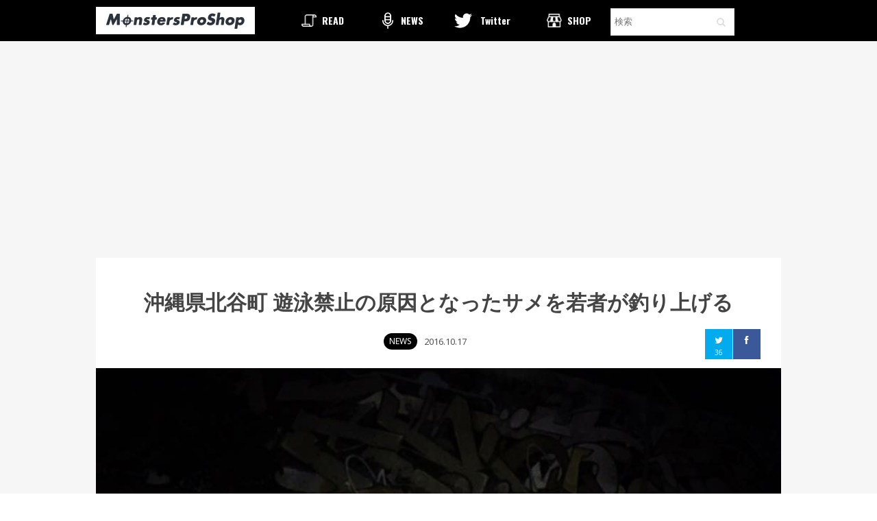

--- FILE ---
content_type: text/html; charset=UTF-8
request_url: http://www.monstersproshop.com/azusa-chatan-sharkhunt/
body_size: 12752
content:
<html xmlns="http://www.w3.org/1999/xhtml" xmlns:og="http://ogp.me/ns#" xmlns:fb="http://www.facebook.com/2008/fbml">
<!--[if IE 7]>
<html class="ie ie7" lang="ja"
	itemscope 
	itemtype="http://schema.org/Article" 
	prefix="og: http://ogp.me/ns#" >
<![endif]-->
<!--[if IE 8]>
<html class="ie ie8" lang="ja"
	itemscope 
	itemtype="http://schema.org/Article" 
	prefix="og: http://ogp.me/ns#" >
<![endif]-->
<!--[if !(IE 7) | !(IE 8) ]><!-->
<html lang="ja"
	itemscope 
	itemtype="http://schema.org/Article" 
	prefix="og: http://ogp.me/ns#" >
    <!--<![endif]-->
    <head>
        <meta name="google-site-verification" content="KP_FWM4l3YSQjeRacuN6K9Ol7oU9Xzi4FF6VdJLxVzg" />
        <meta charset="UTF-8">
        <meta name="viewport" content="width=device-width,initial-scale=1.0,minimum-scale=1.0,maximum-scale=1.0,user-scalable=no">
        <link rel="profile" href="http://gmpg.org/xfn/11">
        <link rel="pingback" href="http://www.monstersproshop.com/xmlrpc.php">
        <title>沖縄県北谷町 遊泳禁止の原因となったサメを若者が釣り上げる &#8211; Monsters Pro Shop</title>

<!-- All in One SEO Pack 2.3.11.4 by Michael Torbert of Semper Fi Web Design[-1,-1] -->
<meta name="description"  content="弱冠22歳の若手漁師が人食いザメを釣り上げ、喝采を浴びている。 沖縄県北谷町美浜周辺の海岸で複数のオオメジロザメが目撃され、同町と宜野湾市のビーチ三ヶ所(トロピカルビーチ、アラハビーチ、サンセットビーチ)で遊泳が禁止され、大きな問題となっている。 西原町在住の漁師で、腕利きの釣り人としても著名な宮城梓さん(" />

<link rel="canonical" href="http://www.monstersproshop.com/azusa-chatan-sharkhunt/" />
<meta property="og:title" content="沖縄県北谷町 遊泳禁止の原因となったサメを若者が釣り上げる |" />
<meta property="og:type" content="article" />
<meta property="og:url" content="http://www.monstersproshop.com/azusa-chatan-sharkhunt/" />
<meta property="og:image" content="http://www.monstersproshop.com/wp-content/uploads/2016/10/image-4.jpeg" />
<meta property="og:site_name" content="Monsters Pro Shop" />
<meta property="fb:admins" content="1268838299" />
<meta property="fb:app_id" content="614514295355555" />
<meta property="og:description" content="弱冠22歳の若手漁師が人食いザメを釣り上げ、喝采を浴びている。 沖縄県北谷町美浜周辺の海岸で複数のオオメジロザメが目撃され、同町と宜野湾市のビーチ三ヶ所(トロピカルビーチ、アラハビーチ、サンセットビーチ)で遊泳が禁止され、大きな問題となっている。 西原町在住の漁師で、腕利きの釣り人としても著名な宮城梓さん(22)は15日夜に北谷町のサンセットビーチ付近で全長約1.5m、体重30kg前後の個体を釣り上げた。釣り上げられたオオメジロザメの口。大きな針が結ばれているのは頑強なワイヤーだ。 釣り上げられたサメは食用に解体、現在は冷凍保存されているという。 オオメジロザメは人を襲うサメとして有名で、イタチザメやホオジロザメと並んで「三大人食いザメ」に数えられる。 一連の騒動をニュースで知った宮城氏は狙い通りに一晩でサメを“逮捕”。 ただし、「まださらに大きなサメが周辺に残っている可能性がある。遊泳はしない方がいいだろう」とも述べている。 宮城さんのおかげで不安の種が一つ取り除かれた北谷町だが、まだまだビーチに平和が戻ったとは言い切りがたいようだ。 ※大型のサメを捕獲するには危険が伴います。宮城氏は現役の漁師であり、サメ捕獲に関する専門的な知識を持っています。決して真似をしないようにしましょう。" />
<meta property="article:publisher" content="https://www.facebook.com/monstersproshop" />
<meta property="article:published_time" content="2016-10-17T22:55:01Z" />
<meta property="article:modified_time" content="2017-02-14T20:18:23Z" />
<meta name="twitter:card" content="summary_large_image" />
<meta name="twitter:site" content="@monstersproshop" />
<meta name="twitter:domain" content="monstersproshop" />
<meta name="twitter:title" content="沖縄県北谷町 遊泳禁止の原因となったサメを若者が釣り上げる |" />
<meta name="twitter:description" content="弱冠22歳の若手漁師が人食いザメを釣り上げ、喝采を浴びている。 沖縄県北谷町美浜周辺の海岸で複数のオオメジロザメが目撃され、同町と宜野湾市のビーチ三ヶ所(トロピカルビーチ、アラハビーチ、サンセットビーチ)で遊泳が禁止され、大きな問題となっている。 西原町在住の漁師で、腕利きの釣り人としても著名な宮城梓さん(22)は15日夜に北谷町のサンセットビーチ付近で全長約1.5m、体重30kg前後の個体を釣り上げた。釣り上げられたオオメジロザメの口。大きな針が結ばれているのは頑強なワイヤーだ。 釣り上げられたサメは食用に解体、現在は冷凍保存されているという。 オオメジロザメは人を襲うサメとして有名で、イタチザメやホオジロザメと並んで「三大人食いザメ」に数えられる。 一連の騒動をニュースで知った宮城氏は狙い通りに一晩でサメを“逮捕”。 ただし、「まださらに大きなサメが周辺に残っている可能性がある。遊泳はしない方がいいだろう」とも述べている。 宮城さんのおかげで不安の種が一つ取り除かれた北谷町だが、まだまだビーチに平和が戻ったとは言い切りがたいようだ。 ※大型のサメを捕獲するには危険が伴います。宮城氏は現役の漁師であり、サメ捕獲に関する専門的な知識を持っています。決して真似をしないようにしましょう。" />
<meta name="twitter:image" content="http://www.monstersproshop.com/wp-content/uploads/2016/10/image-4.jpeg" />
<meta itemprop="image" content="http://www.monstersproshop.com/wp-content/uploads/2016/10/image-4.jpeg" />
<!-- /all in one seo pack -->
<link rel='dns-prefetch' href='//platform-api.sharethis.com' />
<link rel='dns-prefetch' href='//fonts.googleapis.com' />
<link rel='dns-prefetch' href='//s.w.org' />
<link rel="alternate" type="application/rss+xml" title="Monsters Pro Shop &raquo; フィード" href="http://www.monstersproshop.com/feed/" />
<link rel="alternate" type="application/rss+xml" title="Monsters Pro Shop &raquo; コメントフィード" href="http://www.monstersproshop.com/comments/feed/" />
		<script type="text/javascript">
			window._wpemojiSettings = {"baseUrl":"https:\/\/s.w.org\/images\/core\/emoji\/2.3\/72x72\/","ext":".png","svgUrl":"https:\/\/s.w.org\/images\/core\/emoji\/2.3\/svg\/","svgExt":".svg","source":{"concatemoji":"http:\/\/www.monstersproshop.com\/wp-includes\/js\/wp-emoji-release.min.js?ver=4.8.2"}};
			!function(a,b,c){function d(a){var b,c,d,e,f=String.fromCharCode;if(!k||!k.fillText)return!1;switch(k.clearRect(0,0,j.width,j.height),k.textBaseline="top",k.font="600 32px Arial",a){case"flag":return k.fillText(f(55356,56826,55356,56819),0,0),b=j.toDataURL(),k.clearRect(0,0,j.width,j.height),k.fillText(f(55356,56826,8203,55356,56819),0,0),c=j.toDataURL(),b!==c&&(k.clearRect(0,0,j.width,j.height),k.fillText(f(55356,57332,56128,56423,56128,56418,56128,56421,56128,56430,56128,56423,56128,56447),0,0),b=j.toDataURL(),k.clearRect(0,0,j.width,j.height),k.fillText(f(55356,57332,8203,56128,56423,8203,56128,56418,8203,56128,56421,8203,56128,56430,8203,56128,56423,8203,56128,56447),0,0),c=j.toDataURL(),b!==c);case"emoji4":return k.fillText(f(55358,56794,8205,9794,65039),0,0),d=j.toDataURL(),k.clearRect(0,0,j.width,j.height),k.fillText(f(55358,56794,8203,9794,65039),0,0),e=j.toDataURL(),d!==e}return!1}function e(a){var c=b.createElement("script");c.src=a,c.defer=c.type="text/javascript",b.getElementsByTagName("head")[0].appendChild(c)}var f,g,h,i,j=b.createElement("canvas"),k=j.getContext&&j.getContext("2d");for(i=Array("flag","emoji4"),c.supports={everything:!0,everythingExceptFlag:!0},h=0;h<i.length;h++)c.supports[i[h]]=d(i[h]),c.supports.everything=c.supports.everything&&c.supports[i[h]],"flag"!==i[h]&&(c.supports.everythingExceptFlag=c.supports.everythingExceptFlag&&c.supports[i[h]]);c.supports.everythingExceptFlag=c.supports.everythingExceptFlag&&!c.supports.flag,c.DOMReady=!1,c.readyCallback=function(){c.DOMReady=!0},c.supports.everything||(g=function(){c.readyCallback()},b.addEventListener?(b.addEventListener("DOMContentLoaded",g,!1),a.addEventListener("load",g,!1)):(a.attachEvent("onload",g),b.attachEvent("onreadystatechange",function(){"complete"===b.readyState&&c.readyCallback()})),f=c.source||{},f.concatemoji?e(f.concatemoji):f.wpemoji&&f.twemoji&&(e(f.twemoji),e(f.wpemoji)))}(window,document,window._wpemojiSettings);
		</script>
		<style type="text/css">
img.wp-smiley,
img.emoji {
	display: inline !important;
	border: none !important;
	box-shadow: none !important;
	height: 1em !important;
	width: 1em !important;
	margin: 0 .07em !important;
	vertical-align: -0.1em !important;
	background: none !important;
	padding: 0 !important;
}
</style>
<link rel='stylesheet' id='yarppWidgetCss-css'  href='http://www.monstersproshop.com/wp-content/plugins/yet-another-related-posts-plugin/style/widget.css?ver=4.8.2' type='text/css' media='all' />
<link rel='stylesheet' id='avatar-manager-css'  href='http://www.monstersproshop.com/wp-content/plugins/avatar-manager/assets/css/avatar-manager.min.css?ver=1.2.1' type='text/css' media='all' />
<link rel='stylesheet' id='contact-form-7-css'  href='http://www.monstersproshop.com/wp-content/plugins/contact-form-7/includes/css/styles.css?ver=4.7' type='text/css' media='all' />
<link rel='stylesheet' id='wordpress-popular-posts-css-css'  href='http://www.monstersproshop.com/wp-content/plugins/wordpress-popular-posts/public/css/wpp.css?ver=4.0.11' type='text/css' media='all' />
<link rel='stylesheet' id='origamiez_libs-css'  href='http://www.monstersproshop.com/wp-content/themes/new_monsters/assets/origamiez.min.css' type='text/css' media='all' />
<link rel='stylesheet' id='origamiez_style-css'  href='http://www.monstersproshop.com/wp-content/themes/new_monsters/style.css' type='text/css' media='all' />
<link rel='stylesheet' id='origamiez_responsive-css'  href='http://www.monstersproshop.com/wp-content/themes/new_monsters/css/responsive.min.css' type='text/css' media='all' />
<link rel='stylesheet' id='origamiez_typography-css'  href='http://www.monstersproshop.com/wp-content/themes/new_monsters/typography/default.min.css' type='text/css' media='all' />
<link rel='stylesheet' id='origamiez_color-css'  href='http://www.monstersproshop.com/wp-content/themes/new_monsters/skin/default.min.css' type='text/css' media='all' />
<link rel='stylesheet' id='origamiez_font-oswald-css'  href='//fonts.googleapis.com/css?family=Oswald:300,400,700' type='text/css' media='all' />
<link rel='stylesheet' id='origamiez_font-noto-sans-css'  href='//fonts.googleapis.com/css?family=Noto+Sans:400,400italic,700,700italic' type='text/css' media='all' />
<script type='text/javascript' src='http://www.monstersproshop.com/wp-includes/js/jquery/jquery.js?ver=1.12.4'></script>
<script type='text/javascript' src='http://www.monstersproshop.com/wp-includes/js/jquery/jquery-migrate.min.js?ver=1.4.1'></script>
<script type='text/javascript' src='http://www.monstersproshop.com/wp-content/plugins/avatar-manager/assets/js/avatar-manager.min.js?ver=1.2.1'></script>
<script type='text/javascript'>
/* <![CDATA[ */
var wpp_params = {"sampling_active":"0","sampling_rate":"100","ajax_url":"http:\/\/www.monstersproshop.com\/wp-admin\/admin-ajax.php","action":"update_views_ajax","ID":"5492","token":"099898341f"};
/* ]]> */
</script>
<script type='text/javascript' src='http://www.monstersproshop.com/wp-content/plugins/wordpress-popular-posts/public/js/wpp.js?ver=4.0.11'></script>
<script type='text/javascript' src='//platform-api.sharethis.com/js/sharethis.js#product=ga&#038;property=5d817adde1165c0012ccce6c'></script>
<link rel='https://api.w.org/' href='http://www.monstersproshop.com/wp-json/' />
<link rel="EditURI" type="application/rsd+xml" title="RSD" href="http://www.monstersproshop.com/xmlrpc.php?rsd" />
<link rel="wlwmanifest" type="application/wlwmanifest+xml" href="http://www.monstersproshop.com/wp-includes/wlwmanifest.xml" /> 
<link rel='prev' title='タイランド メークロン川で巨大淡水エイ「プラークラベーン」が大量死' href='http://www.monstersproshop.com/mass-death-of-giantstingray/' />
<link rel='next' title='太古の形質を今に残すカエル 「チョウセンスズカエル」を探して（韓国北漢江）' href='http://www.monstersproshop.com/bombina-orientalis/' />
<meta name="generator" content="WordPress 4.8.2" />
<link rel='shortlink' href='http://www.monstersproshop.com/?p=5492' />
<link rel="alternate" type="application/json+oembed" href="http://www.monstersproshop.com/wp-json/oembed/1.0/embed?url=http%3A%2F%2Fwww.monstersproshop.com%2Fazusa-chatan-sharkhunt%2F" />
<link rel="alternate" type="text/xml+oembed" href="http://www.monstersproshop.com/wp-json/oembed/1.0/embed?url=http%3A%2F%2Fwww.monstersproshop.com%2Fazusa-chatan-sharkhunt%2F&#038;format=xml" />
		<style type="text/css">.recentcomments a{display:inline !important;padding:0 !important;margin:0 !important;}</style>
		<style type="text/css">.broken_link, a.broken_link {
	text-decoration: line-through;
}</style>	<link rel='stylesheet' id='original_style-css'  href='http://www.monstersproshop.com/wp-content/themes/new_monsters/pc.css?1583741932' type='text/css' media='screen and (min-width: 769px)' />
    <link rel='stylesheet' id='original_style_sp-css'  href='http://www.monstersproshop.com/wp-content/themes/new_monsters/sp.css?1583742373' type='text/css' media='screen and (max-width: 768px)' />
    <style type=”text/css”>.youtube iframe{width: 100%;}</style>
    <script type="text/javascript" src="https://cdnjs.cloudflare.com/ajax/libs/enquire.js/2.0.0/enquire.min.js"></script>
        <script type="text/javascript" src="http://www.monstersproshop.com/wp-content/themes/new_monsters/assets/menu.js"></script>
    <script type='text/javascript' src='http://www.monstersproshop.com/wp-content/themes/new_monsters/js/jquery.autopager.js'></script>
    <script type="text/javascript">
    (function($){
      $(function(){
        $.autopager({
          autoLoad: true, // 自動読み込みするかどうか
          content : '.wpp-list', // 自動読み込みしたいコンテンツ部分のセレクタ 
          link : '#autoload a', // 次ページへのリンクのセレクタ
          load: function(current, next){
            $('#autoload a').css('display', 'none');
          } //ローディング後の処理
        });
      });
    })(jQuery);
    </script>
    <link href="//netdna.bootstrapcdn.com/font-awesome/4.0.3/css/font-awesome.min.css" rel="stylesheet">
<link rel="SHORTCUT ICON" href="http://www.monstersproshop.com/wp-content/themes/new_monsters/favicon.ico" />
    </head>

    <body class="post-template-default single single-post postid-5492 single-format-standard origamiez-layout-right-sidebar origamiez-layout-single without_bg_slides origamiez-boxer container origamiez-skin-default">
        
        <nav id="main-nav" class="sp_visible">
            <div class="logo_area ">
                <div id="origamiez-mobile-wrap" class="clearfix">
                    <a id="origamiez-mobile-menu-icon" class="origamiez-mobile-icon"><img src="http://www.monstersproshop.com/wp-content/themes/new_monsters/images/src/sp-menu.png"></a>
                </div>

                <a id="site-home-link" href="http://www.monstersproshop.com" title="Monsters Pro Shop">
                <h1 class="logo">
                        <img id="site-logo" src="http://www.monstersproshop.com/wp-content/themes/new_monsters/images/src/new_monsters_logo.png" alt="Monsters Pro Shop">
                </h1>
                </a>
                <div class="shop_area">
                    <a href="https://c.thebase.in/order/cart/monsters-theshop-jp" title="カート"><img src="http://www.monstersproshop.com/wp-content/themes/new_monsters/images/src/icon-cart.png"></a>
                </div>
            </div>

            <div class="main-nav-bg">
                <div id="main-nav-inner-header" class="container">
                    <ul id="main-menu" class="clearfix sf-js-enabled">
                        <a href="/category/story/"><li class="menu-story">READ</li></a>
                        <a href="/category/news/"><li class="menu-focus">NEWS</li></a>
                        <a href="https://twitter.com/monstersproshop" target="_blank"><li class="menu-dev">Twitter</li></a>
                        <a href="http://www.monsterspro.shop/"><li class="menu-shop">SHOP</li></a>
                        <li class="menu-search"><form method="get" id="search-form" class="search-form clearfix" action="http://www.monstersproshop.com/">                            
    <input autocomplete="off" type="text" value="" placeholder="検索" name="s" class="search-text" maxlength="20">
    <button type="submit" class="search-submit"><span class="fa fa-search"></span></button>
</form></li>
                        <li class="menu-footer sp_visible">
                            <div class="archives">
                                <h2>月別アーカイブ</h2>
                                <select name="archive-dropdown" onChange='document.location.href=this.options[this.selectedIndex].value;'> 
                                  <option value="">月を選択</option> 
                                  	<option value='http://www.monstersproshop.com/2023/10/'> 2023年10月 &nbsp;(1)</option>
	<option value='http://www.monstersproshop.com/2021/09/'> 2021年9月 &nbsp;(4)</option>
	<option value='http://www.monstersproshop.com/2020/04/'> 2020年4月 &nbsp;(1)</option>
	<option value='http://www.monstersproshop.com/2020/01/'> 2020年1月 &nbsp;(3)</option>
	<option value='http://www.monstersproshop.com/2019/12/'> 2019年12月 &nbsp;(2)</option>
	<option value='http://www.monstersproshop.com/2019/11/'> 2019年11月 &nbsp;(4)</option>
	<option value='http://www.monstersproshop.com/2019/10/'> 2019年10月 &nbsp;(3)</option>
	<option value='http://www.monstersproshop.com/2019/08/'> 2019年8月 &nbsp;(1)</option>
	<option value='http://www.monstersproshop.com/2019/07/'> 2019年7月 &nbsp;(3)</option>
	<option value='http://www.monstersproshop.com/2019/06/'> 2019年6月 &nbsp;(4)</option>
	<option value='http://www.monstersproshop.com/2019/05/'> 2019年5月 &nbsp;(1)</option>
	<option value='http://www.monstersproshop.com/2019/04/'> 2019年4月 &nbsp;(2)</option>
	<option value='http://www.monstersproshop.com/2019/03/'> 2019年3月 &nbsp;(3)</option>
	<option value='http://www.monstersproshop.com/2019/02/'> 2019年2月 &nbsp;(2)</option>
	<option value='http://www.monstersproshop.com/2019/01/'> 2019年1月 &nbsp;(4)</option>
	<option value='http://www.monstersproshop.com/2018/12/'> 2018年12月 &nbsp;(2)</option>
	<option value='http://www.monstersproshop.com/2018/11/'> 2018年11月 &nbsp;(5)</option>
	<option value='http://www.monstersproshop.com/2018/10/'> 2018年10月 &nbsp;(5)</option>
	<option value='http://www.monstersproshop.com/2018/09/'> 2018年9月 &nbsp;(5)</option>
	<option value='http://www.monstersproshop.com/2018/08/'> 2018年8月 &nbsp;(7)</option>
	<option value='http://www.monstersproshop.com/2018/07/'> 2018年7月 &nbsp;(2)</option>
	<option value='http://www.monstersproshop.com/2018/06/'> 2018年6月 &nbsp;(3)</option>
	<option value='http://www.monstersproshop.com/2018/04/'> 2018年4月 &nbsp;(3)</option>
	<option value='http://www.monstersproshop.com/2018/03/'> 2018年3月 &nbsp;(3)</option>
	<option value='http://www.monstersproshop.com/2018/02/'> 2018年2月 &nbsp;(3)</option>
	<option value='http://www.monstersproshop.com/2018/01/'> 2018年1月 &nbsp;(2)</option>
	<option value='http://www.monstersproshop.com/2017/12/'> 2017年12月 &nbsp;(2)</option>
	<option value='http://www.monstersproshop.com/2017/11/'> 2017年11月 &nbsp;(3)</option>
	<option value='http://www.monstersproshop.com/2017/10/'> 2017年10月 &nbsp;(3)</option>
	<option value='http://www.monstersproshop.com/2017/08/'> 2017年8月 &nbsp;(4)</option>
	<option value='http://www.monstersproshop.com/2017/07/'> 2017年7月 &nbsp;(1)</option>
	<option value='http://www.monstersproshop.com/2017/06/'> 2017年6月 &nbsp;(3)</option>
	<option value='http://www.monstersproshop.com/2017/05/'> 2017年5月 &nbsp;(3)</option>
	<option value='http://www.monstersproshop.com/2017/04/'> 2017年4月 &nbsp;(6)</option>
	<option value='http://www.monstersproshop.com/2017/03/'> 2017年3月 &nbsp;(17)</option>
	<option value='http://www.monstersproshop.com/2017/02/'> 2017年2月 &nbsp;(17)</option>
	<option value='http://www.monstersproshop.com/2017/01/'> 2017年1月 &nbsp;(11)</option>
	<option value='http://www.monstersproshop.com/2016/12/'> 2016年12月 &nbsp;(16)</option>
	<option value='http://www.monstersproshop.com/2016/11/'> 2016年11月 &nbsp;(15)</option>
	<option value='http://www.monstersproshop.com/2016/10/'> 2016年10月 &nbsp;(14)</option>
	<option value='http://www.monstersproshop.com/2016/09/'> 2016年9月 &nbsp;(15)</option>
	<option value='http://www.monstersproshop.com/2016/08/'> 2016年8月 &nbsp;(16)</option>
	<option value='http://www.monstersproshop.com/2016/07/'> 2016年7月 &nbsp;(14)</option>
	<option value='http://www.monstersproshop.com/2016/06/'> 2016年6月 &nbsp;(19)</option>
	<option value='http://www.monstersproshop.com/2016/05/'> 2016年5月 &nbsp;(18)</option>
	<option value='http://www.monstersproshop.com/2016/04/'> 2016年4月 &nbsp;(15)</option>
	<option value='http://www.monstersproshop.com/2016/03/'> 2016年3月 &nbsp;(26)</option>
                                </select>
                            </div>

                            <div class="menu-footersub sp_visible">
                                <a href="/writer"><img class="wbnr" src="http://www.monstersproshop.com/wp-content/themes/new_monsters/images/src/writer_recruit.png" width="230" height="73"></a>
                                <div class="menu-footercopy">
                                    <p>©Monsters,Inc.</p>
                                    <a href="/about">ABOUT US</a> / <a href="/contact">CONTACT</a> / 
                                    <a href="http://www.monstersproshop.com/fs/monsters/PrivacyPolicy.html">PRIVACY POLICY</a>
                                </div>
                            </div>
                        </li>
                    </ul>
                    <div class="menu-bg sp_visilbe"></div>
                </div>
            </div>
        </nav><!-- end: main-nav-->


        <nav id="main-nav" class="pc_visible">
            <div class="main-nav-bg">
                <div id="main-nav-inner-header" class="container">
                                        <a id="site-home-link" href="http://www.monstersproshop.com" title="Monsters Pro Shop">
                    <h1 class="logo">
                            <img id="site-logo" src="http://www.monstersproshop.com/wp-content/themes/new_monsters/images/src/new_monsters_logo.png" alt="Monsters Pro Shop">
                    </h1>
                    </a>
                    <div class="shop_area">
                        <a href="https://c.thebase.in/order/cart/monsters-theshop-jp" title="カート"><div class="menu-cart">Cart</div></a>
                    </div>
                    
                    <div id="logo_mark_sp" class="logo_mark_sp sp_visible">
                    <a href="/"><img src="http://www.monstersproshop.com/wp-content/themes/new_monsters/images/src/sp_logo.png"></a>
                    </div>

                    <ul id="main-menu" class="clearfix sf-js-enabled">
                        <a href="/category/story/"><li class="menu-story">READ</li></a>
                        <a href="/category/news/"><li class="menu-focus">NEWS</li></a>
                        <a href="https://twitter.com/monstersproshop" target="_blank"><li class="menu-dev">Twitter</li></a>
                        <a href="http://www.monsterspro.shop/"><li class="menu-shop">SHOP</li></a>
                        <li class="menu-search"><form method="get" id="search-form" class="search-form clearfix" action="http://www.monstersproshop.com/">                            
    <input autocomplete="off" type="text" value="" placeholder="検索" name="s" class="search-text" maxlength="20">
    <button type="submit" class="search-submit"><span class="fa fa-search"></span></button>
</form></li>
                    </ul>
                </div>
            </div>
        </nav><!-- end: main-nav-->

                <div id="sb-site" style="overflow:hidden;" class="nohome">
        <a name="article"></a>
            <div id="origamiez-body" class=" clearfix">
                <div id="origamiez-body-inner" class="clearfix">


<br>
<script async src="//pagead2.googlesyndication.com/pagead/js/adsbygoogle.js"></script>
<!-- ページ上部 -->
<ins class="adsbygoogle"
     style="display:block"
     data-ad-client="ca-pub-9474417486298865"
     data-ad-slot="7819552030"
     data-ad-format="auto"></ins>
<script>
(adsbygoogle = window.adsbygoogle || []).push({});
</script>
<br>

<div id="sidebar-center" class="pull-left">

    
            <div class="clearfix"></div>

        <div id="sidebar-center-bottom" class="row clearfix">                        
            
                <article id="origamiez-post-wrap" class="clearfix entry-content post-5492 post type-post status-publish format-standard has-post-thumbnail hentry category-news tag-173 tag-344 origamiez-first-post">

                    <h1 class="entry-title pc_visible">沖縄県北谷町 遊泳禁止の原因となったサメを若者が釣り上げる</h1>

                    <div class="entry-date pc_visible">
                        <div class="category">NEWS</div>
                        <div class="date">2016.10.17</div>
                    </div>

                    
<div class="share-single">
<script>
window.twttr=(function(d,s,id){var js,fjs=d.getElementsByTagName(s)[0],t=window.twttr||{};if(d.getElementById(id))return;js=d.createElement(s);js.id=id;js.src="https://platform.twitter.com/widgets.js";fjs.parentNode.insertBefore(js,fjs);t._e=[];t.ready=function(f){t._e.push(f);};return t;}(document,"script","twitter-wjs"));
</script>

<div class="sns">
 

<ul class="clearfix">
<!--ツイートボタン-->
<li class="twitter"> 
<a href="http://twitter.com/intent/tweet?url=http%3A%2F%2Fwww.monstersproshop.com%2Fazusa-chatan-sharkhunt%2F&text=%E6%B2%96%E7%B8%84%E7%9C%8C%E5%8C%97%E8%B0%B7%E7%94%BA+%E9%81%8A%E6%B3%B3%E7%A6%81%E6%AD%A2%E3%81%AE%E5%8E%9F%E5%9B%A0%E3%81%A8%E3%81%AA%E3%81%A3%E3%81%9F%E3%82%B5%E3%83%A1%E3%82%92%E8%8B%A5%E8%80%85%E3%81%8C%E9%87%A3%E3%82%8A%E4%B8%8A%E3%81%92%E3%82%8B @monstersproshop&tw_p=tweetbutton" target="_blank"><i class="fa fa-twitter"></i>
	<p>36</p>
</a>
</li>

<!--Facebookボタン-->
<li class="facebook">
<a href="http://www.facebook.com/sharer.php?src=bm&u=http%3A%2F%2Fwww.monstersproshop.com%2Fazusa-chatan-sharkhunt%2F&t=%E6%B2%96%E7%B8%84%E7%9C%8C%E5%8C%97%E8%B0%B7%E7%94%BA+%E9%81%8A%E6%B3%B3%E7%A6%81%E6%AD%A2%E3%81%AE%E5%8E%9F%E5%9B%A0%E3%81%A8%E3%81%AA%E3%81%A3%E3%81%9F%E3%82%B5%E3%83%A1%E3%82%92%E8%8B%A5%E8%80%85%E3%81%8C%E9%87%A3%E3%82%8A%E4%B8%8A%E3%81%92%E3%82%8B" onclick="javascript:window.open(this.href, '', 'menubar=no,toolbar=no,resizable=yes,scrollbars=yes,height=300,width=600');return false;"><i class="fa fa-facebook"></i>
	<p></p>
</a>
</li>

</ul>

</div>
</div>                    <div class="single-cover"><img src="http://www.monstersproshop.com/wp-content/uploads/2016/10/image-4-960x806.jpeg" class="img-responsive wp-post-image" alt="" title="沖縄県北谷町 遊泳禁止の原因となったサメを若者が釣り上げる" srcset="http://www.monstersproshop.com/wp-content/uploads/2016/10/image-4.jpeg 960w, http://www.monstersproshop.com/wp-content/uploads/2016/10/image-4-300x252.jpeg 300w, http://www.monstersproshop.com/wp-content/uploads/2016/10/image-4-768x645.jpeg 768w" sizes="(max-width: 960px) 100vw, 960px" /></div>

                    <h1 class="entry-title sp_visible">沖縄県北谷町 遊泳禁止の原因となったサメを若者が釣り上げる</h1>

                    <div class="entry-date sp_visible">
                        <div class="category">NEWS</div>
                        <div class="date">2016.10.17</div>
                    </div>


                                            <ul class="tags">
                            この記事のタグ： <li style="display: inline-block;"><a href="http://www.monstersproshop.com/tag/%e3%82%aa%e3%82%aa%e3%83%a1%e3%82%b8%e3%83%ad%e3%82%b6%e3%83%a1/" rel="tag">オオメジロザメ</a></li> / <li style="display: inline-block;"><a href="http://www.monstersproshop.com/tag/%e6%b2%96%e7%b8%84%e7%9c%8c/" rel="tag">沖縄県</a></li>                        </ul>
                    

                    
                    
                    <p>弱冠22歳の若手漁師が人食いザメを釣り上げ、喝采を浴びている。</p>
<p>沖縄県北谷町美浜周辺の海岸で複数のオオメジロザメが目撃され、同町と宜野湾市のビーチ三ヶ所(トロピカルビーチ、アラハビーチ、サンセットビーチ)で遊泳が禁止され、大きな問題となっている。</p>
<p>西原町在住の漁師で、腕利きの釣り人としても著名な宮城梓さん(22)は15日夜に北谷町のサンセットビーチ付近で全長約1.5m、体重30kg前後の個体を釣り上げた。<img class="aligncenter size-full wp-image-5496" src="http://www.monstersproshop.com/wp-content/uploads/2016/10/image-5.jpeg" alt="image" width="960" height="960" srcset="http://www.monstersproshop.com/wp-content/uploads/2016/10/image-5.jpeg 960w, http://www.monstersproshop.com/wp-content/uploads/2016/10/image-5-150x150.jpeg 150w, http://www.monstersproshop.com/wp-content/uploads/2016/10/image-5-300x300.jpeg 300w, http://www.monstersproshop.com/wp-content/uploads/2016/10/image-5-768x768.jpeg 768w, http://www.monstersproshop.com/wp-content/uploads/2016/10/image-5-55x55.jpeg 55w, http://www.monstersproshop.com/wp-content/uploads/2016/10/image-5-420x420.jpeg 420w" sizes="(max-width: 960px) 100vw, 960px" /><b>釣り上げられたオオメジロザメの口。大きな針が結ばれているのは頑強なワイヤーだ。</b></p>
<p>釣り上げられたサメは食用に解体、現在は冷凍保存されているという。</p>
<p>オオメジロザメは人を襲うサメとして有名で、イタチザメやホオジロザメと並んで「三大人食いザメ」に数えられる。</p>
<p>一連の騒動をニュースで知った宮城氏は狙い通りに一晩でサメを“逮捕”。</p>
<p>ただし、「まださらに大きなサメが周辺に残っている可能性がある。遊泳はしない方がいいだろう」とも述べている。</p>
<p>宮城さんのおかげで不安の種が一つ取り除かれた北谷町だが、まだまだビーチに平和が戻ったとは言い切りがたいようだ。</p>
<p><b>※大型のサメを捕獲するには危険が伴います。宮城氏は現役の漁師であり、サメ捕獲に関する専門的な知識を持っています。決して真似をしないようにしましょう。</b></p>
<div class='yarpp-related container-bg'>


<div class="post-share">
    <div class="share-title">
        <h3>この記事を紹介する</h3>
        <script>
        window.twttr=(function(d,s,id){var js,fjs=d.getElementsByTagName(s)[0],t=window.twttr||{};if(d.getElementById(id))return;js=d.createElement(s);js.id=id;js.src="https://platform.twitter.com/widgets.js";fjs.parentNode.insertBefore(js,fjs);t._e=[];t.ready=function(f){t._e.push(f);};return t;}(document,"script","twitter-wjs"));
        </script>
    </div>

    <ul class="clearfix">
        <!--Facebookボタン-->
        <li class="facebook">
        <a href="http://www.facebook.com/sharer.php?src=bm&u=http%3A%2F%2Fwww.monstersproshop.com%2Fazusa-chatan-sharkhunt%2F&t=%E6%B2%96%E7%B8%84%E7%9C%8C%E5%8C%97%E8%B0%B7%E7%94%BA+%E9%81%8A%E6%B3%B3%E7%A6%81%E6%AD%A2%E3%81%AE%E5%8E%9F%E5%9B%A0%E3%81%A8%E3%81%AA%E3%81%A3%E3%81%9F%E3%82%B5%E3%83%A1%E3%82%92%E8%8B%A5%E8%80%85%E3%81%8C%E9%87%A3%E3%82%8A%E4%B8%8A%E3%81%92%E3%82%8B" onclick="javascript:window.open(this.href, '', 'menubar=no,toolbar=no,resizable=yes,scrollbars=yes,height=300,width=600');return false;"><i class="fa fa-facebook"></i> シェアする
        </a>
        </li>

        <!--ツイートボタン-->
        <li class="twitter"> 
        <a href="http://twitter.com/intent/tweet?url=http%3A%2F%2Fwww.monstersproshop.com%2Fazusa-chatan-sharkhunt%2F&text=%E6%B2%96%E7%B8%84%E7%9C%8C%E5%8C%97%E8%B0%B7%E7%94%BA+%E9%81%8A%E6%B3%B3%E7%A6%81%E6%AD%A2%E3%81%AE%E5%8E%9F%E5%9B%A0%E3%81%A8%E3%81%AA%E3%81%A3%E3%81%9F%E3%82%B5%E3%83%A1%E3%82%92%E8%8B%A5%E8%80%85%E3%81%8C%E9%87%A3%E3%82%8A%E4%B8%8A%E3%81%92%E3%82%8B @monstersproshop&tw_p=tweetbutton" target="_blank"><i class="fa fa-twitter"></i> ツイートする
        </a>
        </li>
    </ul>

</div>

<script async src="//pagead2.googlesyndication.com/pagead/js/adsbygoogle.js"></script>
<!-- 記事ページ関連記事上 -->
<ins class="adsbygoogle"
     style="display:block"
     data-ad-client="ca-pub-9474417486298865"
     data-ad-slot="6098402834"
     data-ad-format="auto"></ins>
<script>
(adsbygoogle = window.adsbygoogle || []).push({});
</script>

<br />

<div class="gtitle">
    <h3 class="h3title"><img src="http://www.monstersproshop.com/wp-content/themes/new_monsters/images/src/title_related_article.png" alt="RELATED ARTICLE"></h3>
</div>

<ul class="wpp-list">
		        <li class="left">
        <a href="http://www.monstersproshop.com/tamazoo-tasmaniandevil/" title="タスマニアデビルが多摩動物公園で公開      伝染病予防の目的で分散飼育" class="wpp-post-title" target="_self">
        <div class="wpp-thumbnail">
            <img src="http://www.monstersproshop.com/wp-content/uploads/2016/06/image01-8-300x200.jpg" class="img-responsive wp-post-image" alt="" title="タスマニアデビルが多摩動物公園で公開      伝染病予防の目的で分散飼育" srcset="http://www.monstersproshop.com/wp-content/uploads/2016/06/image01-8-300x200.jpg 300w, http://www.monstersproshop.com/wp-content/uploads/2016/06/image01-8-600x400.jpg 600w" sizes="(max-width: 300px) 100vw, 300px" />
            <div class="category">NEWS</div>
                    </div>
        <div class="ctitle ">
            <div class="info">
                <span>
                 タスマニアデビルが多摩動物公園で公開      伝染病予防の目的で分散飼育                <!-- p class="more_link"><a href="http://www.monstersproshop.com/tamazoo-tasmaniandevil/">詳しく見る</a></p-->
                </span>
            </div>
        </div>
        </a>

                    <ul class="tags"><li><a href="http://www.monstersproshop.com/tag/%e3%82%bf%e3%82%b9%e3%83%9e%e3%83%8b%e3%82%a2%e3%83%87%e3%83%93%e3%83%ab/" rel="tag">タスマニアデビル</a></li> / <li><a href="http://www.monstersproshop.com/tag/%e5%a4%9a%e6%91%a9%e5%8b%95%e7%89%a9%e5%9c%92/" rel="tag">多摩動物園</a></li></ul>
                <p>
        オーストラリア・タスマニア島固有の有袋類であるタスマニアデビルが6月11日から東京都日野市の多摩動物園で公開されている。 今回の公開飼育はタスマニア島で猛威を奮っている伝染病「デビル顔面腫瘍性疾患(D･･･        </p>
        </li>
	        <li class="left">
        <a href="http://www.monstersproshop.com/arakawa-alligator-gar/" title="繁殖の可能性も…？ 埼玉県 荒川でアリゲーターガーが捕獲される" class="wpp-post-title" target="_self">
        <div class="wpp-thumbnail">
            <img src="http://www.monstersproshop.com/wp-content/uploads/2016/05/image00-12-300x200.jpg" class="img-responsive wp-post-image" alt="" title="繁殖の可能性も…？ 埼玉県 荒川でアリゲーターガーが捕獲される" srcset="http://www.monstersproshop.com/wp-content/uploads/2016/05/image00-12-300x200.jpg 300w, http://www.monstersproshop.com/wp-content/uploads/2016/05/image00-12-600x400.jpg 600w" sizes="(max-width: 300px) 100vw, 300px" />
            <div class="category">NEWS</div>
                    </div>
        <div class="ctitle ">
            <div class="info">
                <span>
                 繁殖の可能性も…？ 埼玉県 荒川でアリゲーターガーが捕獲される                <!-- p class="more_link"><a href="http://www.monstersproshop.com/arakawa-alligator-gar/">詳しく見る</a></p-->
                </span>
            </div>
        </div>
        </a>

                    <ul class="tags"><li><a href="http://www.monstersproshop.com/tag/%e3%82%a2%e3%83%aa%e3%82%b2%e3%83%bc%e3%82%bf%e3%83%bc%e3%82%ac%e3%83%bc/" rel="tag">アリゲーターガー</a></li> / <li><a href="http://www.monstersproshop.com/tag/%e5%a4%96%e6%9d%a5%e7%94%9f%e7%89%a9/" rel="tag">外来生物</a></li> / <li><a href="http://www.monstersproshop.com/tag/%e8%8d%92%e5%b7%9d/" rel="tag">荒川</a></li></ul>
                <p>
        2016年5月21日、埼玉県を流れる荒川で北米原産の外来魚「アリゲーターガー」が捕獲された。 釣り上げた栃木県在住の男性によると、このアリゲーターガーは全長91センチの個体だったが、捕獲現場では1メー･･･        </p>
        </li>
	        <li class="left">
        <a href="http://www.monstersproshop.com/channel-catfish-competition-in-nunomedam/" title="奈良県 布目ダムにてチャネルキャットフィッシュ釣り大会開催" class="wpp-post-title" target="_self">
        <div class="wpp-thumbnail">
            <img src="http://www.monstersproshop.com/wp-content/uploads/2016/05/image03-8-300x200.jpg" class="img-responsive wp-post-image" alt="" title="奈良県 布目ダムにてチャネルキャットフィッシュ釣り大会開催" srcset="http://www.monstersproshop.com/wp-content/uploads/2016/05/image03-8-300x200.jpg 300w, http://www.monstersproshop.com/wp-content/uploads/2016/05/image03-8-600x400.jpg 600w" sizes="(max-width: 300px) 100vw, 300px" />
            <div class="category">NEWS</div>
                    </div>
        <div class="ctitle ">
            <div class="info">
                <span>
                 奈良県 布目ダムにてチャネルキャットフィッシュ釣り大会開催                <!-- p class="more_link"><a href="http://www.monstersproshop.com/channel-catfish-competition-in-nunomedam/">詳しく見る</a></p-->
                </span>
            </div>
        </div>
        </a>

                    <ul class="tags"><li><a href="http://www.monstersproshop.com/tag/%e3%82%a2%e3%83%a1%e3%83%aa%e3%82%ab%e3%83%8a%e3%83%9e%e3%82%ba/" rel="tag">アメリカナマズ</a></li> / <li><a href="http://www.monstersproshop.com/tag/%e3%82%a4%e3%83%99%e3%83%b3%e3%83%88/" rel="tag">イベント</a></li> / <li><a href="http://www.monstersproshop.com/tag/%e5%a4%96%e6%9d%a5%e7%94%9f%e7%89%a9/" rel="tag">外来生物</a></li> / <li><a href="http://www.monstersproshop.com/tag/%e5%a5%88%e8%89%af%e7%9c%8c/" rel="tag">奈良県</a></li> / <li><a href="http://www.monstersproshop.com/tag/%e5%b8%83%e7%9b%ae%e3%83%80%e3%83%a0/" rel="tag">布目ダム</a></li></ul>
                <p>
        奈良県の布目ダムでチャネルキャットフィッシュ（アメリカナマズ）を対象とした釣り大会が2016年6月11日（土）に開催される。関連記事：［奈良県にも外来ナマズの脅威…　布目ダムにチャネルキャットフィッシ･･･        </p>
        </li>
	        <li class="left">
        <a href="http://www.monstersproshop.com/aquariumfish-fair34/" title="必見！今年もタワーホール船堀にて「第34回 日本観賞魚フェア」開催！" class="wpp-post-title" target="_self">
        <div class="wpp-thumbnail">
            <img src="http://www.monstersproshop.com/wp-content/uploads/2016/03/image04-300x200.png" class="img-responsive wp-post-image" alt="" title="必見！今年もタワーホール船堀にて「第34回 日本観賞魚フェア」開催！" />
            <div class="category">NEWS</div>
                    </div>
        <div class="ctitle ">
            <div class="info">
                <span>
                 必見！今年もタワーホール船堀にて「第34回 日本観賞魚フェア」開催！                <!-- p class="more_link"><a href="http://www.monstersproshop.com/aquariumfish-fair34/">詳しく見る</a></p-->
                </span>
            </div>
        </div>
        </a>

                    <ul class="tags"><li><a href="http://www.monstersproshop.com/tag/%e3%82%a4%e3%83%99%e3%83%b3%e3%83%88/" rel="tag">イベント</a></li> / <li><a href="http://www.monstersproshop.com/tag/%e6%97%a5%e6%9c%ac%e8%a6%b3%e8%b3%9e%e9%ad%9a%e3%83%95%e3%82%a7%e3%82%a2/" rel="tag">日本観賞魚フェア</a></li></ul>
                <p>
        観賞魚の祭典、「第34回 日本観賞魚フェア」が2016年4月8日(金)～10日(日)の3日間、東京都江戸川区のタワーホール船堀にて開催される。 日本観賞魚フェアは、日本最大級の規模を誇る観賞魚専門イベ･･･        </p>
        </li>
	        <li class="left">
        <a href="http://www.monstersproshop.com/osaka-alligator-gar/" title="大阪でアリゲーターガー二匹捕獲…　地元の少年釣り師が大活躍" class="wpp-post-title" target="_self">
        <div class="wpp-thumbnail">
            <img src="http://www.monstersproshop.com/wp-content/uploads/2016/05/image02-3-300x200.jpg" class="img-responsive wp-post-image" alt="" title="大阪でアリゲーターガー二匹捕獲…　地元の少年釣り師が大活躍" srcset="http://www.monstersproshop.com/wp-content/uploads/2016/05/image02-3-300x200.jpg 300w, http://www.monstersproshop.com/wp-content/uploads/2016/05/image02-3-600x400.jpg 600w" sizes="(max-width: 300px) 100vw, 300px" />
            <div class="category">NEWS</div>
                    </div>
        <div class="ctitle ">
            <div class="info">
                <span>
                 大阪でアリゲーターガー二匹捕獲…　地元の少年釣り師が大活躍                <!-- p class="more_link"><a href="http://www.monstersproshop.com/osaka-alligator-gar/">詳しく見る</a></p-->
                </span>
            </div>
        </div>
        </a>

                    <ul class="tags"><li><a href="http://www.monstersproshop.com/tag/%e3%82%a2%e3%83%aa%e3%82%b2%e3%83%bc%e3%82%bf%e3%83%bc%e3%82%ac%e3%83%bc/" rel="tag">アリゲーターガー</a></li> / <li><a href="http://www.monstersproshop.com/tag/%e5%a4%96%e6%9d%a5%e7%94%9f%e7%89%a9/" rel="tag">外来生物</a></li></ul>
                <p>
        2016年4月30日に大阪府東部を流れる寝屋川で北米原産の大型魚であるアリゲーターガーが二個体釣り上げられた。 釣り人は地元で有名な少年アングラーの尾後兄弟。 まず兄の尾後幹太くん（18）が午前11時･･･        </p>
        </li>
	        <li class="left">
        <a href="http://www.monstersproshop.com/habukurage-warning-2016/" title="沖縄県　ハブクラゲ注意報を発令" class="wpp-post-title" target="_self">
        <div class="wpp-thumbnail">
            <img src="http://www.monstersproshop.com/wp-content/uploads/2016/06/image00-300x200.jpg" class="img-responsive wp-post-image" alt="" title="沖縄県　ハブクラゲ注意報を発令" srcset="http://www.monstersproshop.com/wp-content/uploads/2016/06/image00-300x200.jpg 300w, http://www.monstersproshop.com/wp-content/uploads/2016/06/image00-768x512.jpg 768w, http://www.monstersproshop.com/wp-content/uploads/2016/06/image00-1024x683.jpg 1024w, http://www.monstersproshop.com/wp-content/uploads/2016/06/image00-960x640.jpg 960w, http://www.monstersproshop.com/wp-content/uploads/2016/06/image00-600x400.jpg 600w" sizes="(max-width: 300px) 100vw, 300px" />
            <div class="category">NEWS</div>
                    </div>
        <div class="ctitle ">
            <div class="info">
                <span>
                 沖縄県　ハブクラゲ注意報を発令                <!-- p class="more_link"><a href="http://www.monstersproshop.com/habukurage-warning-2016/">詳しく見る</a></p-->
                </span>
            </div>
        </div>
        </a>

                    <ul class="tags"><li><a href="http://www.monstersproshop.com/tag/%e3%83%8f%e3%83%96%e3%82%af%e3%83%a9%e3%82%b2/" rel="tag">ハブクラゲ</a></li> / <li><a href="http://www.monstersproshop.com/tag/%e6%b2%96%e7%b8%84/" rel="tag">沖縄</a></li></ul>
                <p>
        沖縄県がハブクラゲ発生注意報を発令した。 期間は平成28年6月1日から9月30日までの間で、注意報の発令によって刺症事故の防止をはかる。 水中のハブクラゲは非常に視認しづらく、海水浴中の事故が多発して･･･        </p>
        </li>
		</ul>
</div>

                    
                    
                </article>
                
                                        
        </div>


<div class="container-bg">
        <div class="gtitle">
            <h3 class="h3title"><img src="http://www.monstersproshop.com/wp-content/themes/new_monsters/images/src/title_featured_item.png" alt="FEATURED ITEM"></h3>
            <div class="more pc_visible"><a href="http://www.monsterspro.shop/">ショップを見る</a></div>
        </div>

        <ul class="wpp-shop-list">
        
        <li class="left">
        <a href="http://www.monsterspro.shop/items/4690509" title="速乾ロングスリーブTシャツ（ホワイト）" class="wpp-post-title" target="_self">
        <div class="wpp-shop-thumbnail">
            
            <img src="http://www.monstersproshop.com/wp-content/uploads/2018/08/141a2487fdf72981468f1d1c89a89bb5.jpg" class="img-responsive wp-post-image" alt="" title="速乾ロングスリーブTシャツ（ホワイト）" srcset="http://www.monstersproshop.com/wp-content/uploads/2018/08/141a2487fdf72981468f1d1c89a89bb5.jpg 750w, http://www.monstersproshop.com/wp-content/uploads/2018/08/141a2487fdf72981468f1d1c89a89bb5-150x150.jpg 150w, http://www.monstersproshop.com/wp-content/uploads/2018/08/141a2487fdf72981468f1d1c89a89bb5-300x300.jpg 300w, http://www.monstersproshop.com/wp-content/uploads/2018/08/141a2487fdf72981468f1d1c89a89bb5-55x55.jpg 55w, http://www.monstersproshop.com/wp-content/uploads/2018/08/141a2487fdf72981468f1d1c89a89bb5-420x420.jpg 420w" sizes="(max-width: 750px) 100vw, 750px" />        </div>
        <div class="ctitle ">
            <div class="info">
                <span>
                 速乾ロングスリーブTシャツ（ホワイト）                </span>
                <!-- p class="more_link"><a href="http://www.monstersproshop.com/white_long_sleeve/">詳しく見る</a></p-->
            </div>
            <p class="price">5,800円<span>(税込)</span></p>
        </div>
        </a>
        </li>
        
        <li class="left">
        <a href="http://www.monsterspro.shop/items/4691082" title="Pelican eel Tシャツ（シティグリーン）" class="wpp-post-title" target="_self">
        <div class="wpp-shop-thumbnail">
            
            <img src="http://www.monstersproshop.com/wp-content/uploads/2018/08/f1f9a587032ec29ab2aa2a3c8e53d880.jpg" class="img-responsive wp-post-image" alt="" title="Pelican eel Tシャツ（シティグリーン）" srcset="http://www.monstersproshop.com/wp-content/uploads/2018/08/f1f9a587032ec29ab2aa2a3c8e53d880.jpg 750w, http://www.monstersproshop.com/wp-content/uploads/2018/08/f1f9a587032ec29ab2aa2a3c8e53d880-150x150.jpg 150w, http://www.monstersproshop.com/wp-content/uploads/2018/08/f1f9a587032ec29ab2aa2a3c8e53d880-300x300.jpg 300w, http://www.monstersproshop.com/wp-content/uploads/2018/08/f1f9a587032ec29ab2aa2a3c8e53d880-55x55.jpg 55w, http://www.monstersproshop.com/wp-content/uploads/2018/08/f1f9a587032ec29ab2aa2a3c8e53d880-420x420.jpg 420w" sizes="(max-width: 750px) 100vw, 750px" />        </div>
        <div class="ctitle ">
            <div class="info">
                <span>
                 Pelican eel Tシャツ（シティグリーン）                </span>
                <!-- p class="more_link"><a href="http://www.monstersproshop.com/pencil_eel_citygreen/">詳しく見る</a></p-->
            </div>
            <p class="price">4,800円<span>(税込)</span></p>
        </div>
        </a>
        </li>
        
        <li class="left">
        <a href="http://www.monsterspro.shop/items/6044824" title="速乾ロングスリーブTシャツ（バーガンディ）" class="wpp-post-title" target="_self">
        <div class="wpp-shop-thumbnail">
            
            <img src="http://www.monstersproshop.com/wp-content/uploads/2018/08/36f35990f9975d775400a97295f793e5.jpg" class="img-responsive wp-post-image" alt="" title="速乾ロングスリーブTシャツ（バーガンディ）" srcset="http://www.monstersproshop.com/wp-content/uploads/2018/08/36f35990f9975d775400a97295f793e5.jpg 938w, http://www.monstersproshop.com/wp-content/uploads/2018/08/36f35990f9975d775400a97295f793e5-150x150.jpg 150w, http://www.monstersproshop.com/wp-content/uploads/2018/08/36f35990f9975d775400a97295f793e5-300x300.jpg 300w, http://www.monstersproshop.com/wp-content/uploads/2018/08/36f35990f9975d775400a97295f793e5-768x768.jpg 768w, http://www.monstersproshop.com/wp-content/uploads/2018/08/36f35990f9975d775400a97295f793e5-55x55.jpg 55w, http://www.monstersproshop.com/wp-content/uploads/2018/08/36f35990f9975d775400a97295f793e5-420x420.jpg 420w" sizes="(max-width: 938px) 100vw, 938px" />        </div>
        <div class="ctitle ">
            <div class="info">
                <span>
                 速乾ロングスリーブTシャツ（バーガンディ）                </span>
                <!-- p class="more_link"><a href="http://www.monstersproshop.com/burgundy_long-sleeve/">詳しく見る</a></p-->
            </div>
            <p class="price">5,800円<span>(税込)</span></p>
        </div>
        </a>
        </li>
                </ul>

        <div id="wpLoadingButton" class="sp_visible homepage"><span id="wpPageRizeLoading"><img src="http://www.monstersproshop.com/wp-content/plugins/wp-autopagerize/icon-default.gif"></span><a href="http://www.monsterspro.shop/">ショップを見る</a></div>

    </div>

<script async src="//pagead2.googlesyndication.com/pagead/js/adsbygoogle.js"></script>
<!-- 記事ページ関連記事上 -->
<ins class="adsbygoogle"
     style="display:block"
     data-ad-client="ca-pub-9474417486298865"
     data-ad-slot="6098402834"
     data-ad-format="auto"></ins>
<script>
(adsbygoogle = window.adsbygoogle || []).push({});
</script>

        
        </div>

<div class="clearfix"></div>
</div> <!-- end #origamiez-body > container > #origamiez-boby-inner -->
</div> <!-- end #origamiez-body-->
</div>

<footer id="origamiez-footer" class="clearfix pc_visible">
    <div class="footermain">
        <div id="origamiez-footer-logo">
           <img src="http://www.monstersproshop.com/wp-content/themes/new_monsters/images/src/mps_logo.png" width="200px" height="24">
        </div>
        <div>
            <ul id="main-menu-footer" class="clearfix">
                <li class="copy">©King Octopus Inc.,</li>
                <li><a href="/about">ABOUT US</a></li>
                <li><a href="/contact">CONTACT</a></li>
                <li><a href="http://www.monsterspro.shop/privacy">PRIVACY POLICY</a></li>
                <li><a href="/permit">古物営業法に基づく表示</a></li>
            </ul>
        </div>
    </div>
    <div class="share-link">
        <div class="sns">
            <ul class="clearfix">
                <li class="twitter"><a href="https://twitter.com/monstersproshop" target="_blank"><i class="fa fa-twitter fa-lg"></i></a></li>
                <li class="facebook"><a href="https://www.facebook.com/monstersproshop" target="_blank"><i class="fa fa-facebook fa-lg"></i></a></li>
                <li class="instagram"><a href="https://instagram.com/monstersproshop" target="_blank"><i class="fa fa-instagram fa-lg"></i></a></li>
            </ul>
        </div>
    </div>
</footer>

<footer id="origamiez-footer" class="clearfix sp_visible">
    <div class="footermain">
        <div class="copy">©Monsters,Inc.</div>
        <div>
            <ul id="main-menu-footer" class="clearfix">
                <li><a href="/about">ABOUT US</a></li>
                <li><a href="/contact">CONTACT</a></li>
                <li><a href="http://www.monsterspro.shop/privacy">PRIVACY POLICY</a></li>
                <li><a href="/permit">古物営業法に基づく表示</a></li>
            </ul>
        </div>
    </div>
</footer>

<script>
    jQuery(document).ready(function () {
		jQuery.post('http://www.monstersproshop.com?ga_action=googleanalytics_get_script', {action: 'googleanalytics_get_script'}, function(response) {
			var s = document.createElement("script");
			s.type = "text/javascript";
			s.innerHTML = response;
			jQuery("head").append(s);
		});
    });
</script><link rel='stylesheet' id='yarppRelatedCss-css'  href='http://www.monstersproshop.com/wp-content/plugins/yet-another-related-posts-plugin/style/related.css?ver=4.8.2' type='text/css' media='all' />
<script type='text/javascript' src='http://www.monstersproshop.com/wp-content/plugins/contact-form-7/includes/js/jquery.form.min.js?ver=3.51.0-2014.06.20'></script>
<script type='text/javascript'>
/* <![CDATA[ */
var _wpcf7 = {"recaptcha":{"messages":{"empty":"\u3042\u306a\u305f\u304c\u30ed\u30dc\u30c3\u30c8\u3067\u306f\u306a\u3044\u3053\u3068\u3092\u8a3c\u660e\u3057\u3066\u304f\u3060\u3055\u3044\u3002"}}};
/* ]]> */
</script>
<script type='text/javascript' src='http://www.monstersproshop.com/wp-content/plugins/contact-form-7/includes/js/scripts.js?ver=4.7'></script>
<script type='text/javascript' src='http://www.monstersproshop.com/wp-includes/js/comment-reply.min.js?ver=4.8.2'></script>
<script type='text/javascript'>
/* <![CDATA[ */
var origamiez_vars = {"info":{"home_url":"http:\/\/www.monstersproshop.com","template_uri":"http:\/\/www.monstersproshop.com\/wp-content\/themes\/new_monsters","suffix":".min"},"config":{"is_enable_lightbox":1}};
/* ]]> */
</script>
<script type='text/javascript' src='http://www.monstersproshop.com/wp-content/themes/new_monsters/assets/origamiez.min.js'></script>
<script type='text/javascript' src='http://www.monstersproshop.com/wp-includes/js/wp-embed.min.js?ver=4.8.2'></script>
</body>
</html>


--- FILE ---
content_type: text/html; charset=UTF-8
request_url: http://www.monstersproshop.com/wp-admin/admin-ajax.php
body_size: 72
content:
WPP: OK. Execution time: 0.007942 seconds

--- FILE ---
content_type: text/html; charset=utf-8
request_url: https://www.google.com/recaptcha/api2/aframe
body_size: 265
content:
<!DOCTYPE HTML><html><head><meta http-equiv="content-type" content="text/html; charset=UTF-8"></head><body><script nonce="dMmSlpwDWcMHfbnEYubyzg">/** Anti-fraud and anti-abuse applications only. See google.com/recaptcha */ try{var clients={'sodar':'https://pagead2.googlesyndication.com/pagead/sodar?'};window.addEventListener("message",function(a){try{if(a.source===window.parent){var b=JSON.parse(a.data);var c=clients[b['id']];if(c){var d=document.createElement('img');d.src=c+b['params']+'&rc='+(localStorage.getItem("rc::a")?sessionStorage.getItem("rc::b"):"");window.document.body.appendChild(d);sessionStorage.setItem("rc::e",parseInt(sessionStorage.getItem("rc::e")||0)+1);localStorage.setItem("rc::h",'1768806988485');}}}catch(b){}});window.parent.postMessage("_grecaptcha_ready", "*");}catch(b){}</script></body></html>

--- FILE ---
content_type: text/css
request_url: http://www.monstersproshop.com/wp-content/themes/new_monsters/skin/default.min.css
body_size: 3102
content:
body{color:#555}a{color:#444}a:hover{color:#E74C3C}h1,h1 a,h2,h2 a,h3,h3 a,h4,h4 a,h5,h5 a,h6,h6 a{color:#444}#origamiez-header{background:#FFF;border-bottom:1px solid #DDD}#origamiez-header-bar-inner,#origamiez-header-bottom{border-bottom:1px solid #DDD}#main-nav{background:#FFF;border-top:1px solid #DDD}#main-nav.stuckMenu.isStuck{background-color:#FFF;border-bottom:1px solid #DDD}#main-nav.stuckMenu.isStuck .main-menu{border-bottom:1px solid #DDD}#main-menu a{color:#666}#main-menu>li.current-menu-item>a,#main-menu>li:hover>a{color:#E74C3C}#main-menu li ul{border-top:3px solid #E74C3C;border-left:1px solid #DDD;border-right:1px solid #DDD;border-bottom:1px solid #DDD;background:#FFF}#main-menu li ul li{border-bottom:1px solid #DDD}#main-menu li ul li a{color:#555}#main-menu li ul li:hover>a{color:#E74C3C}#origamiez-body-inner{background:#FFF}.origamiez-col-right{border-left:1px solid #DDD}#origamiez-footer-sidebars{border-top:none;background-color:#293535}#origamiez-footer-end{background-color:#1e2a2a;color:#999}#bottom-menu li a{color:#999;border-left:1px solid #999}#bottom-menu li a:hover{color:#E74C3C}#bottom-menu li:first-child a{border-left:none}#origamiez-headline-ticker .origamiez-headline-caption{background-color:#FFF;color:#E74C3C}#origamiez-headline-ticker .origamiez-headline-caption>span{border-right:1px solid #DDD}#origamiez-headline-ticker #origamiez-ticker a time{color:#E74C3C}#sidebar-center{border-right:1px solid #DDD;background-color:#FFF}#sidebar-center .widget{margin-top:-1px;border-top:1px solid #DDD}#sidebar-bottom{border-top:1px solid #DDD}#sidebar-bottom .widget .widget-title-text{border-bottom:none}#origamiez-footer-sidebars h2.widget-title{color:#FFF}#origamiez-footer-sidebars .origamiez-widget-content,#origamiez-footer-sidebars .origamiez-widget-content a{color:#999}#origamiez-footer-sidebars .widget.widget_calendar caption{border-bottom-color:#555}#origamiez-footer-sidebars .widget.widget_tag_cloud .origamiez-widget-content a{color:#FFF;background-color:#555}form.search-form .search-text{border:1px solid #DDD}form.search-form .search-submit{background-color:#FFF;color:#DFDFDF}body.without_bg_slides,body.without_bg_slides #sb-site,body.without_bg_slides .sb-site-container{background:#FFF}.origamiez-mobile-icon{background-color:#E74C3C;color:#FFF}.sb-slidebar{background-color:#293535}#mobile-menu a{color:#999}#mobile-menu li{border-top:1px solid #555}#mobile-menu>li:first-child{border-top:none}.sb-slidebar.sb-right,.sb-slidebar.sb-right a{color:#999}.sb-slidebar.sb-right .widget-title{border-color:#555;color:#E74C3C}.sb-slidebar.sb-right form.search-form .search-text{border-color:#555}h2.widget-title{border-bottom:1px solid #DDD}#origamiez-body .widget-title-text,#origamiez-top-banner .widget-title-text{border-bottom:1px solid #E74C3C}.widget.widget_archive select,.widget.widget_categories select{border:1px solid #DDD}.widget.widget_rss ul li:before{color:#FA9B39}.widget.origamiez-widget-posts-minimalist .origamiez-widget-content .origamiez-wp-m-post{border-top:1px dashed #555}.widget.origamiez-widget-posts-minimalist .origamiez-widget-content .origamiez-wp-m-post.origamiez-wp-m-post-first{border-top:none}.widget.origamiez-widget-posts-minimalist .origamiez-widget-content .origamiez-wp-m-post h5 a{color:#999}.widget.origamiez-widget-tweets .origamiez-widget-content .origamiez-wp-m-tweet{border-top:1px solid #555}.widget.origamiez-widget-tweets .origamiez-widget-content .origamiez-wp-m-tweet:hover .fa-twitter{color:#00A0D1}.widget.origamiez-widget-tweets .origamiez-widget-content .origamiez-wp-m-tweet.origamiez-wp-m-tweet-first{border-top:none}.widget.origamiez-widget-tweets .origamiez-widget-content .origamiez-wp-m-tweet p.origamiez-wp-m-tweet-content a{color:#E74C3C}#origamiez-body .widget.origamiez-widget-tweets .origamiez-widget-content .origamiez-wp-m-tweet{border-top-color:#DDD}#origamiez-body .widget.origamiez-widget-tweets .origamiez-widget-content .fa-twitter{color:#00A0D1}.widget.origamiez-widget-newsletter p.newsletter-form button[type=submit],.widget.origamiez-widget-newsletter p.newsletter-form input[type=text]{border:1px solid #DDD}.widget.origamiez-widget-newsletter p.newsletter-form:hover button[type=submit]{border:1px solid #E74C3C;background-color:#E74C3C;color:#FFF}#origamiez-footer .widget.origamiez-widget-newsletter p.newsletter-form input[type=text]{background:#293535;border:1px solid #555}#origamiez-footer .widget.origamiez-widget-newsletter p.newsletter-form button[type=submit]{border:1px solid #555;background:#555;color:#F9F9F9}#origamiez-footer .widget.origamiez-widget-newsletter p.newsletter-form:hover input[type=text]{border:1px solid #E74C3C;color:#FFF}#origamiez-footer .widget.origamiez-widget-newsletter p.newsletter-form:hover button[type=submit]{border:1px solid #E74C3C;background:#E74C3C;color:#FFF}.widget.origamiez-widget-posts-small-thumbnail .origamiez-widget-content .origamiez-wp-mt-post{border-top:1px solid #DDD}.widget.origamiez-widget-posts-grid .origamiez-widget-content .row.row-first .origamiez-wp-grid-post,.widget.origamiez-widget-posts-small-thumbnail .origamiez-widget-content .origamiez-wp-mt-post.origamiez-wp-mt-post-first{border-top:none}.widget.origamiez-widget-posts-grid .origamiez-widget-content .row .origamiez-wp-grid-post{border-top:1px solid #DDD;border-left:1px solid #DDD;border-right:1px solid #DDD;margin-left:-1px}.widget.origamiez-widget-posts-grid .origamiez-widget-content .row .origamiez-wp-grid-post.origamiez-wp-grid-post-first{border-left:none}.widget.origamiez-widget-posts-grid .origamiez-widget-content .row .origamiez-wp-grid-post.origamiez-wp-grid-post-last{border-right:none}.widget.widget_tag_cloud .tagcloud a{background-color:#F9F9F9}.widget.widget_tag_cloud .tagcloud a:hover{background-color:#E74C3C;color:#FFF}.widget_calendar caption{border-bottom:1px solid #DDD}.widget_calendar tr{line-height:20px;height:20px}a.social-link{color:#555;border:1px solid #555}a.social-link.social-link-facebook{color:#3B5998;border:1px solid #3B5998}a.social-link.social-link-twitter{color:#00A0D1;border:1px solid #00A0D1}a.social-link.social-link-pinterest{color:#910101;border:1px solid #910101}a.social-link.social-link-google-plus{color:#C63D2D;border:1px solid #C63D2D}a.social-link.social-link-rss{color:#FA9B39;border:1px solid #FA9B39}.widget-title .owl-custom-pagination{border:1px solid #DDD;color:#DDD}.widget-title .owl-custom-pagination:hover{border-color:#E74C3C;color:#E74C3C}.metadata-circle-icon .fa{color:#E74C3C}div.comment-metadata .comment-reply-link,div.comment-metadata .metadata-divider,div.comment-metadata a,div.comment-metadata time{color:#555}p.metadata .metadata-post-format{background:#E74C3C;color:#FFF}p.metadata .metadata-author a,p.metadata .metadata-categories a,p.metadata .metadata-comment,p.metadata .metadata-date,p.metadata .metadata-divider,p.metadata .metadata-views,p.metadata i{color:#777}p.metadata .metadata-categories a:hover,p.metadata-readmore a{color:#E74C3C}div.origamiez-article-metadata p.metadata-divider-horizonal{border-bottom:1px dashed #DDD;color:#E74C3C}.origamiez-transition-all,.wpcf7-form .wpcf7-form-control.wpcf7-submit{-o-transition:all .5s;-ms-transition:all .5s;-moz-transition:all .5s;-webkit-transition:all .5s}.breadcrumb{background-color:transparent;border-bottom:1px solid #DDD}.breadcrumb a{text-decoration:none}.breadcrumb a.current-page{color:#E74C3C}body.origamiez-layout-blog #origamiez-blogposts{list-style-type:none}body.origamiez-layout-blog #origamiez-blogposts>li{border-top:1px solid #DDD}body.origamiez-layout-blog #origamiez-blogposts>li.origamiez-first-post{border-top:none}body.origamiez-layout-blog #origamiez-blogposts>li article .entry-thumb a .overlay{background:rgba(0,0,0,.5)}body.origamiez-layout-blog #origamiez-blogposts>li article .entry-thumb a .overlay-link{border:2px solid #FFF}body.origamiez-layout-blog #origamiez-blogposts>li article .entry-thumb a .fa{color:#FFF}body.origamiez-layout-blog.origamiez-layout-blog-masonry #origamiez-blogposts{border-bottom:1px solid #DDD}body.origamiez-layout-blog.origamiez-layout-blog-masonry #origamiez-blogposts .item{border-bottom:none;border-right:none;border-left:1px solid #DDD;border-top:1px solid #DDD}body.origamiez-layout-blog.origamiez-layout-blog-masonry #origamiez-blogposts-loadmore{background-color:#E74C3C}body.origamiez-layout-blog.origamiez-layout-blog-masonry #origamiez-blogposts-loadmore a{color:#FFF}ul.page-numbers{border-top:1px solid #DDD}ul.page-numbers li a,ul.page-numbers li span{border:1px solid #DDD;text-decoration:none}ul.page-numbers li span.dots{border-color:transparent}ul.page-numbers li a:hover,ul.page-numbers li span.current{color:#E74C3C;border-color:#E74C3C}#origamiez_singular_pagination a{color:#E74C3C}body.origamiez-layout-single #origamiez-post-category,body.origamiez-layout-single #origamiez-post-tag,body.origamiez-layout-single #origamiez-post-wrap div.entry-tag{border-top:1px solid #DDD}body.origamiez-layout-single #origamiez-post-category a,body.origamiez-layout-single #origamiez-post-category span,body.origamiez-layout-single #origamiez-post-tag a,body.origamiez-layout-single #origamiez-post-tag span{background-color:#F9F9F9}body.origamiez-layout-single #origamiez-post-category a:hover,body.origamiez-layout-single #origamiez-post-category span:hover,body.origamiez-layout-single #origamiez-post-tag a:hover,body.origamiez-layout-single #origamiez-post-tag span:hover{background-color:#E74C3C;color:#FFF}body.origamiez-layout-single #origamiez-post-category span,body.origamiez-layout-single #origamiez-post-tag span{color:#E74C3C}body.origamiez-layout-single #origamiez-post-category{border-top:none}body.origamiez-layout-single #origamiez-post-adjacent{border-top:1px solid #DDD}body.origamiez-layout-single #origamiez-post-adjacent div.origamiez-post-adjacent-prev{border-right:1px solid #DDD}body.origamiez-layout-single #origamiez-post-adjacent div.origamiez-post-adjacent-next{border-left:1px solid #DDD}body.origamiez-layout-single #origamiez-post-author{border-top:1px solid #DDD}body.origamiez-layout-single #origamiez-post-author .origamiez-author-name a{color:#E74C3C}body.origamiez-layout-single #origamiez-post-author .origamiez-author-socials a{border:1px solid #DDD}body.origamiez-layout-single #origamiez-post-related .origamiez-widget-content figure.post figcaption a{color:#FFF;background-color:rgba(0,0,0,.5)}#comments{border-top:none!important}#comments #comment-nav-below,#comments>.widget-title.comments-title{border-top:1px dashed #DDD}#comments .comment-list>li:first-child{border-top:none}#comments .comment,#comments .pingback{border-top:1px solid #DDD}#comments .comment .comment-meta .comment-author .fn a,#comments .pingback .comment-meta .comment-author .fn a{color:#E74C3C}#comments #respond{border-top:1px solid #DDD}#comments #respond .comment-form-comment textarea,#comments #respond .comment-form-info input{border:1px solid #DDD}#comments #respond .form-submit input{color:#FFF;border:none;background-color:#E74C3C}.separator{border-bottom-width:1px;border-bottom-color:#DDD}.separator-solid{border-bottom-style:solid}.separator-dotted{border-bottom-style:dotted}.separator-double{border-bottom-style:double;border-bottom-width:3px;height:3px}.separator-dashed{border-bottom-style:dashed}.wpcf7-form .wpcf7-form-control-wrap>input[type=email],.wpcf7-form .wpcf7-form-control-wrap>input[type=number],.wpcf7-form .wpcf7-form-control-wrap>input[type=phone],.wpcf7-form .wpcf7-form-control-wrap>input[type=text],.wpcf7-form .wpcf7-form-control-wrap>textarea{border:1px solid #DDD}.wpcf7-form .wpcf7-form-control.wpcf7-submit{background-color:#E74C3C;border:1px solid #E74C3C;color:#FFF}.wpcf7-form .wpcf7-form-control.wpcf7-submit:hover{color:#E74C3C;background-color:#FFF}body.origamiez-boxer #origamiez-header-search-box form#search-form .search-submit{border-right:none!important}#origamiez-admin-rating{border:1px solid #DDD}#origamiez-admin-rating .origamiez-admin-rating-summary{border-bottom:1px solid #DDD}#origamiez-admin-rating .origamiez-rating-total{background-color:#E74C3C}#origamiez-admin-rating .origamiez-rating-total span{color:#FFF}#origamiez-admin-rating .origamiez-admin-rating-per-featured .col-left{font-size:16px}#origamiez-admin-rating .origamiez-admin-rating-per-featured .col-right .circle{border:3px solid #E74C3C;background:#FFF;color:#E74C3C}#origamiez-admin-rating .origamiez-admin-rating-per-featured .col-right .line-front{background-color:#E74C3C}#origamiez-admin-rating .origamiez-admin-rating-per-featured .col-right .line-back{background-color:#DDD}.origamiez-rating-total-inside-widget{background:#E74C3C;color:#FFF}.origamiez-contact-information .origamiez-contact-block .fa{color:#E74C3C}@media only screen and (max-width:767px){#origamiez-post-adjacent .origamiez-post-adjacent-next{border-top:1px dashed #DDD}.widget.origamiez-widget-posts-grid .origamiez-widget-content{padding-bottom:20px}.widget.origamiez-widget-posts-grid .origamiez-widget-content .row .origamiez-wp-grid-post{border-top:1px solid #DDD;border-right:none;border-left:none}.widget.origamiez-widget-posts-grid .origamiez-widget-content .row.row-first .origamiez-wp-grid-post{border-top:1px solid #DDD}.widget.origamiez-widget-posts-grid .origamiez-widget-content .row.row-first .origamiez-wp-grid-post.origamiez-wp-grid-post-first{border-top:none}.widget.origamiez-widget-posts-playlist .row-first .origamiez-wp-other-post-even .entry-title{border-top:1px solid #555!important}.widget.origamiez-widget-posts-two-cols .article-col-right{border-top:1px solid #DDD}}@media only screen and (min-width:1024px) and (max-width:1179px){.origamiez-col-right{border-right:1px solid #DDD}}@media only screen and (min-width:980px) and (max-width:1023px){.origamiez-col-right{border-right:1px solid #DDD}}@media only screen and (min-width:900px) and (max-width:979px){.origamiez-col-right{border-right:1px solid #DDD}}@media only screen and (min-width:800px) and (max-width:899px){.origamiez-col-right{border-right:1px solid #DDD}}@media only screen and (min-width:768px) and (max-width:799px){.origamiez-col-right{border-right:1px solid #DDD}}@media only screen and (max-width:599px){#main-nav-inner #origamiez-header-search-box{border-left:none}}#sidebar-bottom .widget{border-bottom-color:#DDD}body.origamiez-page-magazine #sidebar-center .widget-title{border:none;background:url(../images/patterns/default.jpg) repeat center center transparent}body.origamiez-page-magazine #sidebar-center .widget-title-text{border-bottom:none;background-color:#FFF}body.origamiez-page-magazine #sidebar-center .widget{border-top:0}.widget.origamiez-widget-posts-two-cols .article-col-right article{border-top:1px solid #DDD}.widget.origamiez-widget-posts-two-cols .article-col-right article.origamiez-post-1{border-top:none!important}

--- FILE ---
content_type: text/css
request_url: http://www.monstersproshop.com/wp-content/themes/new_monsters/pc.css?1583741932
body_size: 9699
content:
@charset "UTF-8";
/*===============================================
画面の横幅が769px以上（パソコン用）
===============================================*/
body.without_bg_slides, body.without_bg_slides #sb-site,
body.without_bg_slides .sb-site-container {
  background-color: #F6F6F6; }

#wpLoadingButton, #wpShopButton {
  padding: 15px 0;
  border-top: 1px solid #eee;
  background-color: #FFF; }

#wpLoadingButton a, #wpShopButton a {
  text-decoration: none;
  display: block; }
  #wpLoadingButton a:hover, #wpShopButton a:hover {
    color: #FFAF00; }

#wpLoadingButton a:before, #wpShopButton a:before {
  content: "\f067";
  font-family: FontAwesome;
  padding-right: 5px; }

.homepage #wpPageRizeLoading, .homepage #wpShopLoading {
  display: none; }

body.origamiez-layout-single #origamiez-post-author {
  padding: 0; }

#origamiez-post-wrap .origamiez-author-info {
  width: 880px;
  padding: 10px 30px;
  margin: 0 auto;
  margin-top: 26px;
  overflow: hidden;
  background-color: #EEE;
  border-radius: 5px;
  -webkit-border-radius: 5px;
  -moz-border-radius: 5px; }
  #origamiez-post-wrap .origamiez-author-info img {
    width: 100px;
    height: 100px;
    border-radius: 100px;
    -webkit-border-radius: 100px;
    -moz-border-radius: 100px;
    box-shadow: 0 0 1px 0 rgba(0, 0, 0, 0.3);
    margin: 0; }
  #origamiez-post-wrap .origamiez-author-info dl {
    min-height: 90px; }
  #origamiez-post-wrap .origamiez-author-info dt {
    display: table-cell;
    width: 115px;
    vertical-align: middle; }
  #origamiez-post-wrap .origamiez-author-info dd {
    display: table-cell;
    vertical-align: middle; }

body.origamiez-layout-single #origamiez-post-author .origamiez-author-name {
  font-weight: bold;
  display: table-cell;
  width: 200px;
  vertical-align: middle; }
  body.origamiez-layout-single #origamiez-post-author .origamiez-author-name a {
    color: #474747; }

body.origamiez-layout-single #origamiez-post-author .origamiez-author-avatar {
  margin: 0; }

#origamiez-post-wrap .origamiez-author-info .origamiez-author-bio {
  display: table-cell;
  width: 600px;
  line-height: 180%;
  font-size: 13px;
  padding-bottom: 10px; }

.origamiez-post-adjacent-next, .origamiez-post-adjacent-prev {
  padding: 20px; }

.static-company {
  margin: 40px 100px 20px 100px; }
  .static-company h2 {
    padding: 0;
    margin-bottom: 20px; }
  .static-company dl {
    padding: 0;
    margin: 0 0 25px;
    font-size: 16px;
    line-height: 24px;
    color: #474747;
    clear: both; }
  .static-company dt {
    float: left;
    width: 160px;
    font-weight: normal; }
  .static-company dd {
    margin: 0 0 0 160px; }

#origamiez-mobile-wrap, .sp_visible {
  display: none; }

.writer {
  display: inline-block;
  padding-left: 20px;
  padding-right: 20px; }

#header {
  height: 840px;
  position: relative;
  overflow: hidden; }

#header-second {
  margin-bottom: 30px;
  overflow: hidden;
  height: 60px; }

.container {
  background-color: transparent; }

#main-nav #main-nav-inner-header {
  width: 1000px;
  margin: 0 auto; }
#main-nav .share {
  float: right;
  height: 46px;
  margin-top: -26px; }
  #main-nav .share li {
    display: inline-block;
    padding-left: 20px; }
  #main-nav .share .twitter, #main-nav .share .facebook {
    height: 34px;
    text-align: center;
    margin-left: 10px; }
  #main-nav .share img {
    height: 20px; }
  #main-nav .share .instagram {
    height: 34px;
    margin-left: 10px;
    text-align: center; }

.cover {
  overflow: hidden;
  height: 390px;
  padding-top: 60px;
  background-image: url("http://www.monstersproshop.com/wp-content/themes/new_monsters/images/src/header_bg_repeat.png");
  background-repeat: repeat;
  background-size: 25%; }

body.origamiez-boxer #origamiez-logo {
  max-width: 920px;
  margin: 0 auto;
  margin-top: 72px;
  background-color: #fff;
  height: 240px; }

#site-logo {
  width: 202px; }

#origamiez-logo .logo {
  float: left;
  height: 240px;
  width: 200px;
  vertical-align: middle;
  padding: 0 47px; }
#origamiez-logo .note {
  float: left;
  background-color: #fff;
  height: 240px;
  max-width: 53%; }
#origamiez-logo h2 {
  font-size: 30px;
  margin-top: 50px;
  margin-bottom: 30px;
  color: #69606D; }
#origamiez-logo p {
  font-size: 12px;
  line-height: 18px;
  color: #69606D;
  width: 100%; }

.cover_post {
  max-height: 680px;
  overflow: hidden;
  margin: 0 auto; }
  .cover_post .logo_area {
    width: 1000px;
    margin: 0 auto;
    position: absolute;
    z-index: 10; }
  .cover_post .logo {
    background-color: #FFF;
    padding: 8px 15px;
    margin-top: 30px;
    float: left; }
  .cover_post .shop_area {
    display: none;
    float: right;
    margin-top: 30px; }
  .cover_post .cover_post_area {
    width: 1000px;
    margin: 0 auto; }
  .cover_post .ctitle {
    color: #fff;
    width: 660px;
    position: absolute;
    z-index: 10;
    top: 200px;
    min-height: 90px;
    text-align: center;
    margin: 0 auto;
    left: 0;
    right: 0; }
    .cover_post .ctitle h3 {
      color: #fff;
      font-size: 36px;
      line-height: 150%;
      font-weight: bold; }
    .cover_post .ctitle p {
      color: #fff;
      font-size: 12px;
      font-weight: bold; }
  .cover_post .rtitle {
    color: #fff;
    position: absolute;
    z-index: 10;
    top: 450px;
    padding: 20px 0 10px;
    min-height: 90px;
    text-align: center; }
    .cover_post .rtitle .container-bg {
      margin: 0;
      padding: 0;
      background: transparent;
      border: none;
      width: 1000px;
      box-shadow: none; }
      .cover_post .rtitle .container-bg .top-related-list {
        padding: 0;
        margin: 0; }
        .cover_post .rtitle .container-bg .top-related-list li + li {
          margin: auto; }
        .cover_post .rtitle .container-bg .top-related-list li {
          padding-bottom: 0;
          display: inline-table;
          width: auto; }
          .cover_post .rtitle .container-bg .top-related-list li.list {
            width: 320px; }
            .cover_post .rtitle .container-bg .top-related-list li.list h3 {
              width: 320px;
              font-size: 18px;
              color: #FFF;
              font-weight: bold;
              line-height: 150%; }
          .cover_post .rtitle .container-bg .top-related-list li .profile {
            vertical-align: top; }
        .cover_post .rtitle .container-bg .top-related-list li.category {
          margin-bottom: 0; }

.ctitle .pickup, .rtitle .pickup {
  font-size: 24px;
  margin: 0 auto;
  margin-bottom: 15px;
  width: 320px;
  padding-top: 15px; }
  .ctitle .pickup .bg, .rtitle .pickup .bg {
    background-color: #FB254F;
    height: 36px;
    width: 216px;
    margin-left: 0px; }
  .ctitle .pickup .text, .rtitle .pickup .text {
    margin-top: -20px;
    letter-spacing: 5px; }
  .ctitle .pickup img, .rtitle .pickup img {
    width: auto;
    width: 50%; }
.ctitle .cwriter, .rtitle .cwriter {
  padding: 0;
  margin-top: 15px; }
  .ctitle .cwriter li, .rtitle .cwriter li {
    display: inline-table;
    vertical-align: middle; }
  .ctitle .cwriter .category, .rtitle .cwriter .category {
    background-color: #000;
    color: #FFF;
    padding: 3px 8px;
    border-radius: 20px;
    font-size: 12px; }
  .ctitle .cwriter .profile, .rtitle .cwriter .profile {
    width: 30px;
    height: 30px;
    float: none; }
    .ctitle .cwriter .profile img, .rtitle .cwriter .profile img {
      margin: 0 10px;
      width: 30px;
      height: 30px;
      border-radius: 30px;
      -webkit-border-radius: 30px;
      -moz-border-radius: 30px;
      box-shadow: 0 0 1px 0 rgba(0, 0, 0, 0.3); }
  .ctitle .cwriter .meta, .rtitle .cwriter .meta {
    font-size: 12px;
    line-height: 8px;
    font-family: "HelveticaNeue-CondensedBold", Oswald,Arial,Helvetica,sans-serif;
    color: #FFF;
    text-shadow: 1px 1px 3px #333; }

.tumblr .wpp-post-title {
  color: #FFF; }

.cover_thumbnail_black {
  background-color: rgba(0, 0, 0, 0.5);
  width: 100%;
  height: 680px;
  position: absolute;
  z-index: 1; }

.cover_post img {
  width: 100%;
  height: auto;
  margin: 0 auto; }

.menu-bk {
  position: relative;
  height: 60px;
  width: 100%;
  z-index: 100; }

#logo_mark {
  float: left; }

#main-nav {
  width: 100%;
  height: 60px;
  border: none; }
  #main-nav .main-nav-bg {
    background-color: #000;
    height: 100%; }
  #main-nav .logo {
    background-color: #FFF;
    padding: 8px 15px;
    margin-top: 10px;
    float: left; }
  #main-nav .shop_area {
    display: none;
    float: right;
    margin-top: 10px; }
  #main-nav .cover_post_area {
    width: 1000px;
    margin: 0 auto; }

#provision_article {
  float: right;
  height: 60px;
  background-color: #4E4E4E; }
  #provision_article > a {
    font-size: 14px;
    font-weight: 400;
    color: #fff;
    line-height: 60px;
    height: 60px;
    text-decoration: none;
    padding: 0 10px; }

#main-menu > a, #sub-menu > a {
  font-size: 14px;
  font-weight: 400;
  color: #FFF;
  line-height: 60px;
  height: 60px; }

#main-menu {
  margin: 0 auto;
  text-align: center; }
  #main-menu li {
    height: 60px;
    text-align: left;
    padding-left: 55px;
    padding-right: 25px;
    font-weight: 800;
    display: inline-table; }
    #main-menu li.menu-search {
      padding-left: 0; }

#sub-menu li {
  border-right: 1px solid #E5E5E5;
  height: 60px;
  text-align: left;
  padding-left: 55px;
  padding-right: 25px;
  float: left;
  font-weight: 800; }
#sub-menu .menu-mypage {
  border-right: rgba(255, 255, 255, 0.2) 1px solid; }
#sub-menu .menu-cart {
  border-right: rgba(255, 255, 255, 0.2) 1px solid;
  padding-left: 43px;
  padding-right: 19px; }

#main-menu li.menu-footer {
  border: none; }

#mypage-menu {
  background-color: #4E4E4E;
  width: 167px;
  border-top: 1px solid rgba(255, 255, 255, 0.2);
  float: right;
  overflow: hidden;
  padding: 20px;
  margin: 0;
  display: none; }
  #mypage-menu > a {
    text-decoration: none;
    font-size: 14px; }
  #mypage-menu li {
    text-align: left;
    padding: 3px 10px;
    color: #FFF;
    line-height: 30px; }
    #mypage-menu li:hover {
      background-color: #3E3E3E; }

#origamiez-body {
  margin: 0 auto;
  background-color: #F6F6F6; }

#origamiez-body-inner, div#sidebar-center {
  width: 1000px;
  background-color: #F6F6F6;
  padding: 0;
  margin: 0 auto; }

body.origamiez_custom_bg.origamiez-fluid #origamiez-body-inner {
  padding-left: 0;
  padding-right: 0; }
body.origamiez-layout-single #origamiez-post-wrap h1.entry-title {
  text-align: center;
  font-size: 30px;
  margin: 24px;
  font-weight: bold; }

.single-cover {
  overflow: hidden; }
  .single-cover img {
    width: 100%; }

article .about {
  text-align: center; }
  article .about p {
    line-height: 1.2em;
    font-size: 20px;
    margin: 30px auto;
    width: 800px; }
  article .about h2 {
    font-weight: 800;
    font-size: 34px;
    padding: 0 100px; }
article .entry-date {
  overflow: hidden;
  position: relative;
  zoom: 1;
  margin: 0 auto;
  width: 160px;
  margin-bottom: 27px; }
  article .entry-date .category {
    background-color: #000;
    color: #FFF;
    padding: 3px 8px;
    border-radius: 20px;
    font-size: 12px;
    float: left; }
  article .entry-date .date {
    float: left;
    padding: 3px;
    padding-left: 10px; }
article p {
  line-height: 2.2em;
  font-size: 16px;
  margin: 30px auto;
  width: 600px; }
article h2 {
  font-weight: 800;
  font-size: 18px;
  padding-bottom: 15px;
  width: 600px;
  margin: 0 auto;
  color: #FB254F; }
article p img {
  width: 750px;
  position: relative;
  left: -75px; }
article ul.img_lineup {
  padding: 0 100px; }
  article ul.img_lineup li {
    display: inline;
    width: 400px; }
    article ul.img_lineup li img {
      max-width: 390px; }

body.origamiez-layout-single #origamiez-post-wrap .img_lineup img {
  max-width: 390px; }

.yarpp-related {
  margin: 1em 0;
  border: none;
  box-shadow: none; }
  .yarpp-related p {
    line-height: 2.2em;
    font-size: 12px;
    margin: 0;
    width: 300px; }

.wpp-list, .most-list, .wpp-shop-list {
  background-color: #F6F6F6;
  padding: 0;
  margin-top: 30px;
  font-size: 12px;
  text-align: left; }
  .wpp-list .ctitle, .most-list .ctitle, .wpp-shop-list .ctitle {
    font-size: 18px;
    font-weight: 500; }
  .wpp-list a, .most-list a, .wpp-shop-list a {
    color: #2C333C;
    text-decoration: none;
    font-size: 18px;
    font-weight: bold; }
    .wpp-list a .info, .most-list a .info, .wpp-shop-list a .info {
      font-weight: bold; }
      .wpp-list a .info h2, .most-list a .info h2, .wpp-shop-list a .info h2 {
        font-weight: bold; }
        .wpp-list a .info h2:hover, .most-list a .info h2:hover, .wpp-shop-list a .info h2:hover {
          color: #FFAF00; }
    .wpp-list a:hover, .most-list a:hover, .wpp-shop-list a:hover {
      color: #FFAF00; }
  .wpp-list .title, .most-list .title, .wpp-shop-list .title {
    font-size: 18px; }
  .wpp-list span a, .most-list span a, .wpp-shop-list span a {
    color: #2C333C;
    text-decoration: none;
    font-weight: 800; }
    .wpp-list span a:hover, .most-list span a:hover, .wpp-shop-list span a:hover {
      text-decoration: underline; }
  .wpp-list .note, .most-list .note, .wpp-shop-list .note {
    text-align: left;
    display: block;
    height: 80px;
    overflow: hidden;
    text-overflow: ellipsis;
    color: #999999; }
  .wpp-list .place, .most-list .place, .wpp-shop-list .place {
    margin-top: 3px;
    font-size: 12px;
    color: #999999; }
  .wpp-list .resipe, .most-list .resipe, .wpp-shop-list .resipe {
    text-align: left;
    color: #BD9A04;
    display: block;
    height: 20px;
    overflow: hidden;
    white-space: nowrap;
    text-overflow: ellipsis; }
  .wpp-list li, .most-list li, .wpp-shop-list li {
    text-align: left; }
    .wpp-list li.left, .most-list li.left, .wpp-shop-list li.left {
      text-align: left;
      background-color: #FFF; }
      .wpp-list li.left p, .most-list li.left p, .wpp-shop-list li.left p {
        padding: 0 20px;
        width: 280px; }
    .wpp-list li.tumblr .info, .most-list li.tumblr .info, .wpp-shop-list li.tumblr .info {
      background-color: rgba(255, 204, 0, 0.5);
      padding: 10px 5px 10px 5px;
      text-align: center;
      font-size: 14px; }
    .wpp-list li.makuake, .most-list li.makuake, .wpp-shop-list li.makuake {
      text-align: center; }
  .wpp-list .tags, .most-list .tags, .wpp-shop-list .tags {
    padding: 10px 20px 0;
    width: 280px; }
    .wpp-list .tags li, .most-list .tags li, .wpp-shop-list .tags li {
      display: inline-block;
      color: #555;
      font-size: 12px;
      font-weight: normal;
      padding: 0 !important;
      margin: 0 !important;
      height: auto;
      width: auto; }
      .wpp-list .tags li a, .most-list .tags li a, .wpp-shop-list .tags li a {
        color: #555;
        font-size: 12px;
        font-weight: normal;
        text-decoration: underline;
        padding: 0;
        margin: 0; }
        .wpp-list .tags li a:before, .most-list .tags li a:before, .wpp-shop-list .tags li a:before {
          content: "#";
          display: inline-block; }

.most-list {
  padding: 0;
  margin-top: 30px;
  font-size: 12px;
  text-align: left; }
  .most-list a {
    color: #2C333C;
    text-decoration: none;
    font-size: 16px;
    font-weight: 800; }
    .most-list a:hover {
      color: #FFAF00; }
  .most-list .title {
    font-size: 18px; }
  .most-list span a {
    color: #2C333C;
    text-decoration: none;
    font-weight: 800; }
    .most-list span a:hover {
      text-decoration: underline; }
  .most-list .note {
    text-align: left;
    display: block;
    height: 80px;
    overflow: hidden;
    text-overflow: ellipsis;
    color: #999999; }
  .most-list .place {
    margin-top: 3px;
    font-size: 12px;
    color: #999999; }
  .most-list .resipe {
    text-align: left;
    color: #BD9A04;
    display: block;
    height: 20px;
    overflow: hidden;
    white-space: nowrap;
    text-overflow: ellipsis; }
  .most-list li {
    text-align: left; }
    .most-list li.left {
      text-align: left; }

.breadcrumb {
  padding: 8px 15px;
  margin-bottom: 20px;
  list-style: none;
  border-radius: 0px;
  background-color: #F6F6F6;
  border: none;
  line-height: 24px;
  display: none; }
  .breadcrumb > li {
    display: inline-block; }
    .breadcrumb > li + li:before {
      content: "/";
      padding: 0 5px;
      color: #2C333C; }
  .breadcrumb span + span {
    padding: 0 15px; }
  .breadcrumb a {
    color: #2C333C; }
    .breadcrumb a.current-page {
      color: #2C333C; }
  .breadcrumb > .active {
    color: #2C333C; }

#origamiez-blogposts {
  border-top: 1px solid #E5E5E5;
  clear: both; }
  #origamiez-blogposts li {
    clear: both; }
  #origamiez-blogposts .entry-thumb-img {
    width: 320px;
    height: 230px;
    overflow: hidden;
    margin-right: 30px;
    float: left; }
    #origamiez-blogposts .entry-thumb-img img {
      width: 300px; }
  #origamiez-blogposts .entry-summary {
    float: left;
    width: 580px;
    font-size: 14px; }
  #origamiez-blogposts .entry-content {
    line-height: 26px; }
  #origamiez-blogposts .entry-title {
    font-size: 26px; }
  #origamiez-blogposts .entry-recipe {
    color: #BD9A04; }
  #origamiez-blogposts .metadata {
    margin-top: 20px; }
  #origamiez-blogposts .meta {
    background-color: #EEE;
    padding: 4px 8px; }

div.restaurant {
  background-color: #EEE;
  width: 890px;
  padding: 20px; }
div.restaurant2 {
  background-color: #FFF;
  width: 834px;
  padding: 18px; }
div.restaurant h2 {
  color: #999999; }

dl.restaurant {
  width: 829px;
  border: 2px solid #eee;
  overflow: hidden;
  border-spacing: 0;
  border-collapse: separate;
  background: #eee; }
  dl.restaurant dt {
    padding: 6px 8px 5px;
    border-top: solid 1px #ffffff;
    width: 110px;
    overflow: hidden;
    color: #13131e;
    font-style: normal;
    font-weight: bold;
    font-size: 100%;
    text-align: center;
    vertical-align: top;
    float: left;
    clear: left; }
  dl.restaurant dd {
    padding: 5px 10px;
    text-align: left;
    vertical-align: top;
    color: #595960;
    background-color: #ffffff;
    border-top: dotted 1px #e0dccc;
    overflow: hidden;
    margin-left: 110px; }
  dl.restaurant .tel {
    color: #e64c30;
    font-size: 18px;
    font-weight: 800; }

.clear {
  clear: both; }

ul.page-numbers {
  margin: 0;
  font-size: 18px; }
  ul.page-numbers li a:hover, ul.page-numbers li span.current {
    border: none; }

.container-bg {
  width: 960px;
  background-color: #F6F6F6;
  background-repeat: repeat-x;
  background-position: top;
  background-size: 4px auto;
  text-align: center;
  margin-bottom: 37px;
  padding-bottom: 0px;
  width: 1000px;
  box-shadow: 0 13px 0 #F6F6F6; }
  .container-bg .wpp-list-column {
    padding-left: -20px; }
    .container-bg .wpp-list-column li {
      vertical-align: top;
      width: 100%;
      text-align: left;
      background: #FFF; }
      .container-bg .wpp-list-column li .entry-thumb-img {
        width: 320px;
        height: 230px;
        overflow: hidden;
        margin-right: 30px;
        float: left; }
      .container-bg .wpp-list-column li .entry-summary {
        float: left;
        width: 580px;
        font-size: 14px; }
      .container-bg .wpp-list-column li span, .container-bg .wpp-list-column li h2 {
        margin-top: 5px;
        display: block;
        padding: 0 20px; }
      .container-bg .wpp-list-column li .img-responsive {
        width: 320px;
        height: 200px;
        float: none; }
      .container-bg .wpp-list-column li .wpp-post-title {
        color: #2C333C;
        font-size: 18px;
        text-decoration: none;
        font-weight: bold; }
      .container-bg .wpp-list-column li a:hover {
        text-decoration: underline; }
      .container-bg .wpp-list-column li p {
        color: #999;
        padding: 0 20px; }
        .container-bg .wpp-list-column li p.write {
          color: #2C333C; }
  .container-bg .area {
    font-size: 18px;
    color: #3AA1CD;
    margin-bottom: 15px; }
  .container-bg .more {
    color: #FFF;
    vertical-align: middle;
    float: right;
    margin-right: 23px;
    margin-top: 20px;
    display: inline-table;
    font-size: 14px; }
    .container-bg .more a {
      color: #FFF; }
  .container-bg .post-share {
    background-color: #FFF; }
    .container-bg .post-share .share-title {
      background-image: url(/wp-content/themes/new_monsters/images/src/title_bg_repeat_gray.png);
      background-repeat: repeat-x;
      background-position: 4px;
      background-size: 20%; }
      .container-bg .post-share .share-title h3 {
        font-size: 18px;
        margin-bottom: 25px;
        background-color: #fff;
        width: 180px;
        font-weight: bold;
        margin: 0 auto; }
    .container-bg .post-share ul {
      margin-top: 60px; }
      .container-bg .post-share ul li {
        width: 235px;
        height: 48px; }
        .container-bg .post-share ul li a {
          width: 235px;
          height: 48px;
          color: #FFF;
          border-radius: 5px;
          font-size: 18px;
          padding: 12px 57px; }
        .container-bg .post-share ul li.twitter a {
          background: #00acee; }
          .container-bg .post-share ul li.twitter a:hover {
            background: #0092ca; }
        .container-bg .post-share ul li.facebook a {
          background: #3b5998; }
          .container-bg .post-share ul li.facebook a:hover {
            background: #2c4373; }
  .container-bg .gtitle {
    background-image: url("http://www.monstersproshop.com/wp-content/themes/new_monsters/images/src/new_title_bg.png");
    width: 1000px;
    height: 60px;
    background-size: 1000px 60px;
    text-align: left; }
    .container-bg .gtitle img {
      width: 60%; }
  .container-bg .h3title {
    font-size: 44px;
    color: #FFF;
    float: left;
    display: inline-table;
    vertical-align: bottom;
    margin-top: 10px;
    margin-left: 20px; }
  .container-bg .h3title_font {
    font-size: 44px;
    color: #FFF;
    float: left;
    display: inline-table;
    vertical-align: bottom;
    margin-top: 18px;
    margin-left: 20px; }
  .container-bg .h3title_most {
    font-size: 22px;
    margin-bottom: 25px;
    background-color: #fff;
    width: 240px;
    font-weight: bold;
    margin: 0 auto; }
  .container-bg li {
    vertical-align: top;
    width: 320px;
    display: inline-block;
    padding-bottom: 20px; }

body .container-bg .category {
  color: #4A4A4A;
  font-weight: bold;
  font-family: "HelveticaNeue-CondensedBold", Oswald,Arial,Helvetica,sans-serif;
  margin-bottom: 10px; }
body .container-bg p {
  line-height: 24px; }

.container-bg li {
  margin-bottom: 20px;
  height: 418px; }
  .container-bg li span, .container-bg li h2 {
    display: block;
    padding: 0 20px; }
  .container-bg li .img-responsive {
    width: 320px;
    float: none; }
.container-bg li:nth-child(3n) {
  margin-left: 16px; }
.container-bg li:nth-child(3n-1) {
  margin-left: 16px; }

.wpp-list li .wpp-thumbnail, .wpp-shop-list li .wpp-thumbnail {
  width: 320px;
  height: 200px;
  overflow: hidden;
  margin-bottom: 10px; }
  .wpp-list li .wpp-thumbnail.tumblr-thumbnail, .wpp-shop-list li .wpp-thumbnail.tumblr-thumbnail {
    height: 200px;
    background-color: #999; }
    .wpp-list li .wpp-thumbnail.tumblr-thumbnail img, .wpp-shop-list li .wpp-thumbnail.tumblr-thumbnail img {
      width: auto;
      height: 223px; }
.wpp-list li .category, .wpp-shop-list li .category {
  position: relative;
  left: 255px;
  top: -205px;
  background-color: #FFF;
  color: #000;
  padding: 0px 8px;
  border-radius: 20px;
  font-size: 12px;
  width: 40px;
  text-align: center; }
.wpp-list li .tumblr-category, .wpp-shop-list li .tumblr-category {
  top: -215px; }
.wpp-list li .wpp-shop-thumbnail, .wpp-shop-list li .wpp-shop-thumbnail {
  width: 320px;
  height: 300px;
  overflow: hidden;
  margin-bottom: 10px; }
.wpp-list li .price, .wpp-shop-list li .price {
  margin: 0;
  font-size: 12px;
  color: #FF0000;
  font-weight: normal; }
  .wpp-list li .price span, .wpp-shop-list li .price span {
    color: #999;
    display: inline;
    padding: 0; }

.container-bg li .wpp-shop-thumbnail .img-responsive {
  width: 320px;
  height: 300px;
  float: none; }

.most-list li .wpp-thumbnail {
  width: 320px;
  height: 200px;
  overflow: hidden;
  margin-bottom: 10px; }

.thum_writer {
  margin-left: 10px;
  position: relative;
  top: -95px; }
  .thum_writer .profile {
    width: 40px;
    height: 40px;
    float: left; }
    .thum_writer .profile img {
      width: 40px;
      height: 40px;
      border-radius: 40px;
      -webkit-border-radius: 40px;
      -moz-border-radius: 40px;
      box-shadow: 0 0 1px 0 rgba(0, 0, 0, 0.3); }
  .thum_writer .meta {
    font-size: 12px;
    margin-left: 50px;
    line-height: 140%;
    color: #268FB8;
    padding-top: 3px;
    font-family: "HelveticaNeue-CondensedBold", Oswald,Arial,Helvetica,sans-serif;
    color: #FFF;
    text-shadow: 1px 1px 3px #333; }
  .thum_writer .tumblr-meta {
    margin-left: 0; }

.wpp-post-title {
  color: #2C333C;
  font-size: 18px;
  line-height: 1.5em;
  font-weight: bold; }

#origamiez-footer {
  vertical-align: middle;
  background-color: #2C333C;
  clear: both;
  overflow: hidden;
  padding: 10px 0; }
  #origamiez-footer .share-single {
    margin: 0;
    margin-top: 0px; }
  #origamiez-footer .footermain, #origamiez-footer .footersub {
    width: 1000px;
    margin: 0 auto;
    display: block; }

#main-menu-footer, #main-menu-footer-second {
  margin-top: 10px;
  padding: 0; }

#main-menu-footer > li, #main-menu-footer-second > li {
  display: inline-block;
  padding-right: 10px;
  font-size: 12px;
  padding-top: 0; }

#main-menu-footer > li > a, #main-menu-footer-second > li > a {
  font-size: 12px;
  font-weight: 400;
  line-height: 46px;
  color: #B7BFC2; }

#main-menu-footer li + li:before {
  color: #B7BFC2;
  content: "/ ";
  padding-right: 10px; }
#main-menu-footer li.copy {
  color: #B7BFC2;
  content: " ";
  padding-right: 30px; }

#origamiez-footer-logo {
  padding-top: 15px;
  padding-right: 40px; }

#origamiez-footer-copyright {
  width: 180px;
  color: #FFF;
  font-size: 12px;
  margin-bottom: 15px; }

#sidebar-center-bottom {
  background-color: #FFF;
  padding: 20px 0;
  padding-bottom: 0;
  margin-bottom: 20px; }

#origamiez-post-wrap {
  margin: 0 auto; }
  #origamiez-post-wrap .metadata {
    clear: both; }

body.origamiez-layout-single .category-column {
  width: 800px;
  margin: 0 auto; }
body.origamiez-layout-single #origamiez-post-tag {
  margin: 0;
  padding: 0; }
  body.origamiez-layout-single #origamiez-post-tag a {
    background-color: #fff;
    color: #BD9A04;
    font-size: 14px;
    border-bottom: 1px #BD9A04 dotted;
    padding: 0;
    margin-right: 15px; }

article .photo {
  width: 580px;
  margin-bottom: 20px; }
  article .photo .note {
    width: 550px;
    background-color: #FAF7F0;
    font-size: 14px;
    padding: 15px;
    line-height: 160%; }
article .foodstuff {
  width: 323px;
  float: right;
  margin-bottom: 20px; }
  article .foodstuff ul {
    clear: both;
    width: 323px;
    padding: 0; }
  article .foodstuff h2 {
    clear: both;
    width: 100%;
    color: #BD9A04;
    font-weight: bold;
    font-size: 18px; }
  article .foodstuff h3 {
    clear: both;
    width: 100%;
    color: #222;
    font-weight: bold;
    font-size: 16px;
    padding: 30px 0 10px;
    display: block; }
  article .foodstuff li {
    border-bottom: 1px solid #DDDDDD;
    float: left;
    line-height: 22px;
    font-size: 15px;
    padding: 7px 0px 7px 0px;
    width: 323px; }

li {
  list-style: none; }

article .foodstuff li p {
  color: #999;
  font-size: 12px; }
article .foodstuff li .name {
  color: #666666;
  float: left;
  width: 240px; }
article .foodstuff li .num {
  color: #999999;
  float: right; }
article .foodstuff li .namenum {
  color: #666666;
  float: left;
  width: 310px; }
article ul.make {
  clear: both;
  margin-top: 20px;
  margin-bottom: 20px;
  border-top: 1px #E5E5E5 solid;
  padding: 0;
  list-style-type: none; }
  article ul.make li {
    padding-top: 30px;
    width: 286px;
    line-height: 22px;
    font-size: 15px;
    vertical-align: top;
    display: inline-block; }
    article ul.make li img {
      width: 286px;
      height: 200px; }
    article ul.make li + li {
      margin-left: 9px; }
  article ul.make .number {
    color: #D6D2CA;
    font-size: 32px; }
  article ul.make .text {
    color: #666666;
    font-size: 14px; }
article .comment {
  clear: both;
  margin-top: 20px;
  border-top: 1px #999 dashed;
  font-size: 14px; }
  article .comment h2 {
    margin-top: 20px;
    color: #D6D2CA; }

.wpcf7-form .wpcf7-form-control-wrap > input[type=text], .wpcf7-form .wpcf7-form-control-wrap > input[type=email], .wpcf7-form .wpcf7-form-control-wrap > input[type=number], .wpcf7-form .wpcf7-form-control-wrap > input[type=phone] {
  border: 1px solid #999;
  width: 90%; }
.wpcf7-form .wpcf7-form-control-wrap > textarea {
  border: 1px solid #999;
  width: 90%; }

.share-single {
  margin-top: -57px;
  position: relative;
  right: 30px;
  float: right; }

.share-link {
  margin-top: 10px;
  float: right;
  margin-top: -100px;
  position: relative;
  right: 30px; }

#gallery-2 dl {
  padding-top: 10px;
  width: 286px;
  line-height: 22px;
  font-size: 15px;
  vertical-align: top;
  display: inline-block;
  margin: 0; }
  #gallery-2 dl img {
    width: 286px;
    height: 200px; }

body.origamiez-layout-single #origamiez-post-wrap .gallery .gallery-item {
  width: 32%;
  padding-right: 0; }

#gallery-2 dl + dl {
  margin-left: 9px; }

.what {
  text-align: center;
  background-image: url("http://www.gibier.co/wp-content/uploads/2015/11/bg-bottom1.png");
  background-repeat: no-repeat;
  background-position: center bottom;
  height: 570px; }
  .what .what-title {
    font-size: 24px;
    font-weight: bold;
    height: 67px;
    padding-top: 20px; }
  .what .what-contact {
    margin-top: 20px; }

#recipe-list {
  background-color: #FFF;
  margin-bottom: 20px;
  padding: 32px 42px 0px 42px; }
  #recipe-list .entry-title {
    border-bottom: 1px dashed #999;
    padding-bottom: 10px; }

#sidebar-center-bottom .entry-title {
  padding-bottom: 10px; }

#sidebar-center {
  border: none; }

ul.page-numbers {
  border: none;
  border-top: none;
  display: inline-table;
  padding: 0; }
  ul.page-numbers li {
    width: auto;
    height: auto;
    display: inline-table; }
    ul.page-numbers li a, ul.page-numbers li span {
      border: none; }
  ul.page-numbers li + li {
    margin-left: 16px; }

.more_link a {
  color: #BD9A04;
  text-decoration: none;
  font-size: 16px; }
  .more_link a:hover {
    text-decoration: underline; }

/*===============================================
FS2 CSS
===============================================*/
.FS2_AdditionalImage_Balloon_Tip_RollOver {
  background-color: #FFF; }

#FS2_itemlayout_IHL2 {
  width: 300px;
  border: none; }

.layout_content .utility {
  display: none; }

.layout_body {
  background-color: #F6F6F6; }

.layout_content .system_content {
  margin-top: 100px;
  width: 976px;
  background-color: #fff;
  background-repeat: repeat-x;
  background-position: top;
  background-size: 4px auto;
  text-align: center;
  margin-bottom: 37px;
  padding-top: 26px;
  padding-bottom: 20px;
  border: 1px solid #E5E5E5;
  box-shadow: 0 2px 0 #F6F6F6;
  padding: 12px; }

/* レイアウトパターン設定後に調整 */
#FS2_itemlayout_IH3 .FS2_additional_image_itemdetail_container_right {
  margin-left: 0;
  width: 410px;
  text-align: left; }
#FS2_itemlayout_IH3 .FS2_additional_image_btn_thumbnail_container {
  margin-bottom: 0;
  position: relative;
  width: 560px; }
  #FS2_itemlayout_IH3 .FS2_additional_image_btn_thumbnail_container .FS2_thumbnail_container {
    margin: 0 0 10px;
    padding: 0;
    border: none;
    width: 560px; }
  #FS2_itemlayout_IH3 .FS2_additional_image_btn_thumbnail_container .FS2_additional_image_btn_container {
    width: 560px;
    text-align: right; }
#FS2_itemlayout_IH3 .FS2_additional_image_btn_container table {
  width: 560px;
  position: absolute;
  left: 0;
  top: 150px; }
#FS2_itemlayout_IH3 .FS2_additional_image_btn_container .FS2_additional_image_btn_prev {
  text-align: left; }
  #FS2_itemlayout_IH3 .FS2_additional_image_btn_container .FS2_additional_image_btn_prev img {
    width: 18px;
    height: 30px; }
#FS2_itemlayout_IH3 .FS2_additional_image_btn_container .FS2_additional_image_btn_next img {
  width: 18px;
  height: 30px; }
#FS2_itemlayout_IH3 .FS2_additional_image_btn_container .FS2_additional_image_btn_incart {
  width: 0;
  margin: 0;
  padding: 0;
  visibility: hidden; }
#FS2_itemlayout_IH3 .FS2_additional_image_container_title {
  margin: 10px 0;
  padding-bottom: 2px;
  border-bottom: none;
  font-weight: bold;
  width: 560px;
  height: 16px;
  text-indent: -9999em; }
#FS2_itemlayout_IH3 .FS2_additional_image_thumbnail_container {
  margin: 0 10px 10px 0;
  display: inline-block;
  vertical-align: top; }
  #FS2_itemlayout_IH3 .FS2_additional_image_thumbnail_container .FS2_ImgLabel {
    font-size: 84.7%; }
#FS2_itemlayout_IH3 .FS2_additional_image_container_main {
  margin-bottom: 10px;
  float: none;
  width: 560px;
  text-align: left; }
  #FS2_itemlayout_IH3 .FS2_additional_image_container_main .FS2_additional_image_container_title {
    display: none; }
#FS2_itemlayout_IH3 .FS2_additional_image_container_sub {
  width: 560px;
  text-align: left; }
  #FS2_itemlayout_IH3 .FS2_additional_image_container_sub .FS2_additional_image_container_title {
    display: none; }
#FS2_itemlayout_IH3 .FS2_additional_image_container_main img, #FS2_itemlayout_IH3 .FS2_additional_image_container_sub img {
  margin: 0 0 2px 0;
  border: 1px solid white; }
#FS2_itemlayout_IH3 .FS2_additional_image_itemdetail_container_right .itemTitle {
  margin: 0 0 5px;
  font-size: 138.5%;
  line-height: 1.33; }
#FS2_itemlayout_IH3 .FS2_additional_image_itemdetail_container_right .FS2_eye_catch_icon {
  margin: 0 0 16px; }
  #FS2_itemlayout_IH3 .FS2_additional_image_itemdetail_container_right .FS2_eye_catch_icon .catch {
    padding-right: 8px; }
#FS2_itemlayout_IH3 .FS2_additional_image_itemdetail_container_right .itemNumber {
  margin: 10px 0 3px;
  line-height: 1.8;
  color: #131313; }
#FS2_itemlayout_IH3 .FS2_additional_image_itemdetail_container_right .FS2_itemPrice_area .FS2_upper_comment {
  margin-bottom: 25px;
  line-height: 1.8;
  color: #3d3d3d; }
#FS2_itemlayout_IH3 .FS2_additional_image_itemdetail_container_right .FS2_itemPrice_area .FS2_itemPrice_text span {
  color: #E73656; }
#FS2_itemlayout_IH3 .FS2_additional_image_itemdetail_container_right .FS2_itemPrice_area .itemPrice {
  font-size: 153.9%;
  line-height: 1.8; }
#FS2_itemlayout_IH3 .FS2_additional_image_itemdetail_container_right .FS2_point {
  margin: 0;
  padding: 0;
  border-bottom: none;
  color: #131313;
  font-size: 100%; }
#FS2_itemlayout_IH3 .FS2_WishListButton_area {
  margin-top: 25px; }
#FS2_itemlayout_IH3 .FS2_TweetButton_area {
  margin-bottom: 16px;
  overflow: hidden;
  width: 100%; }
  #FS2_itemlayout_IH3 .FS2_TweetButton_area .socialBtn {
    padding-right: 5px;
    display: inline-block; }

.FS2_additional_image_tableVariation_table {
  width: 410px;
  border-bottom: 1px solid #d8d8d8; }
  .FS2_additional_image_tableVariation_table .FS2_additional_image_tableVariation_bg {
    background: #fff; }
  .FS2_additional_image_tableVariation_table th {
    vertical-align: middle; }

.FS2_additional_image_tableVariation_border th {
  padding: 9px 0;
  border-color: #d8d8d8; }

.FS2_additional_image_tableVariation_table td {
  padding: 9px 0;
  border-top: 1px solid #d8d8d8; }
.FS2_additional_image_tableVariation_table span.attention {
  display: inline;
  color: #e60012; }
.FS2_additional_image_tableVariation_table input {
  width: 175px;
  height: 40px; }

.custom__fsDetail-itemCommentArea {
  margin-top: 40px; }
  .custom__fsDetail-itemCommentArea .custom__sizeBlock {
    margin-bottom: 20px; }
    .custom__fsDetail-itemCommentArea .custom__sizeBlock table {
      border-collapse: collapse;
      width: 100%; }
    .custom__fsDetail-itemCommentArea .custom__sizeBlock th, .custom__fsDetail-itemCommentArea .custom__sizeBlock td {
      padding: 5px 10px;
      border: 1px #cdcdcd solid;
      text-align: center; }
    .custom__fsDetail-itemCommentArea .custom__sizeBlock th:nth-child(1) {
      width: 4em; }
    .custom__fsDetail-itemCommentArea .custom__sizeBlock tr:nth-child(even) th, .custom__fsDetail-itemCommentArea .custom__sizeBlock tr:nth-child(even) td {
      background: #e7e7e7; }
    .custom__fsDetail-itemCommentArea .custom__sizeBlock tr.thead th, .custom__fsDetail-itemCommentArea .custom__sizeBlock tr.thead td {
      color: #fff;
      background: #3a3a3b;
      text-align: center;
      font-weight: bold; }
    .custom__fsDetail-itemCommentArea .custom__sizeBlock tfoot td {
      background: #e7e7e7;
      text-align: right; }
  .custom__fsDetail-itemCommentArea .custom__itemDataBlock .itemDataColumn {
    margin-bottom: 20px;
    padding: 10px 20px;
    border: 4px #dadada solid;
    line-height: 1.66; }

#FS2_additional_image_popup .FS2_additional_image_popup_container {
  width: 1450px;
  padding-bottom: 60px; }
#FS2_additional_image_popup .FS2_thumbnail_container {
  margin-left: 10px;
  margin-top: 10px;
  width: 1000px; }
#FS2_additional_image_popup .FS2_additional_image_popup_footer {
  position: fixed; }

#FS2_itemlayout_IH3 .FS2_additional_image_itemdetail_container {
  display: none; }
#FS2_itemlayout_IH3 .gl_Item {
  margin: 0; }

.groupLayout .gl_Item .FS2_eye_catch_icon .catch {
  width: 60px; }

.FS2_upper_comment .custom__groupHeadingBlock {
  margin-top: -20px; }

.custom__groupHeadingBlock .visual {
  margin: 0 0 30px; }
.custom__groupHeadingBlock .blockLabel {
  margin: 0;
  background: url("../../img01/bg_headinglabel.gif") repeat-x scroll left bottom #fff;
  font-size: 184.7%;
  line-height: 1.2;
  padding: 12px 0px 10px; }

.groupLayout {
  overflow: hidden; }

.alignItem_02 {
  margin-right: -60px;
  width: 820px; }
  .alignItem_02 #FS2_itemlayout_C .itemCenter {
    margin-right: 60px;
    margin-left: 0;
    width: 300px; }

#FS2_itemlayout_C .itemCenter {
  margin-right: 60px;
  margin-left: 0;
  width: 300px;
  text-align: left; }

.groupLayout .itemGroup {
  margin: 0 0 2px;
  padding: 0;
  text-align: left;
  font-size: 100%;
  font-weight: normal; }

.itemPrice {
  color: #E73656;
  font-weight: normal; }

.pageTitle {
  margin: 15px 0;
  font-size: 184.7%;
  line-height: 1.2;
  padding: 12px 0px 18px; }

.CrossHead {
  border: none; }

p.pan.FS2_breadcrumbs {
  background-color: #FFF;
  text-align: left; }

.FS2_figure_table_td_cart_btn input {
  width: 175px;
  height: 40px; }

.FS2_additional_image_btn_thumbnail_container .FS2_additional_image_detail_container {
  height: 400px; }
  .FS2_additional_image_btn_thumbnail_container .FS2_additional_image_detail_container img {
    max-height: 400px; }

#FS2_itemlayout_C .FS2_thumbnail_container {
  height: 300px;
  display: table-cell;
  vertical-align: middle;
  width: 300px;
  text-align: center; }
  #FS2_itemlayout_C .FS2_thumbnail_container img {
    max-height: 300px; }
#FS2_itemlayout_C .itemGroup, #FS2_itemlayout_C .FS2_itemPrice_area {
  text-align: center; }

.FS2_AdditionalImage_switcher_thumbnail_selected {
  border: 3px solid #E73656; }

.FS2_upper_comment .cover {
  overflow: hidden;
  height: 390px;
  padding-top: 60px;
  background-image: url("http://www.monstersproshop.com/wp-content/themes/new_monsters/images/src/header_bg_repeat.png");
  background-repeat: repeat;
  background-size: 25%; }
  .FS2_upper_comment .cover h2 {
    color: #FFF;
    font-size: 48px;
    margin: 0px; }

.FS2_Login_btn_position input {
  margin: 10px 0; }

.FS2_GroupList {
  /*display: none;*/ }

.userTable_01 caption, .FS2_login_layout_table_td_left {
  background-color: #F6F6F6; }

.FS2_login_layout_table_td_right {
  background-color: #F6F6F6;
  border-left: 20px solid #FFF; }

.FS2_body_Member_MemberEntryEdit .userTable_01 {
  width: 840px;
  margin: 0 auto; }

.userTable_01 th {
  background-color: #F6F6F6;
  padding: 10px; }
.userTable_01 td {
  background-color: #F6F6F6;
  padding: 10px;
  text-align: left; }
.userTable_01 input[type="text"], .userTable_01 input[type="email"], .userTable_01 input[type="tel"], .userTable_01 input[type="password"] {
  background: #FFFFFF;
  border: 1px solid rgba(26, 56, 62, 0.1);
  box-shadow: inset 0px 1px 3px 0px rgba(0, 0, 0, 0.3);
  border-radius: 5px;
  height: 30px;
  font-size: 18px;
  max-width: 400px; }
.userTable_01 select {
  background: #FFFFFF;
  border: 1px solid rgba(26, 56, 62, 0.1);
  box-shadow: inset 0px 1px 3px 0px rgba(0, 0, 0, 0.3);
  border-radius: 5px;
  height: 30px;
  font-size: 18px;
  max-width: 400px; }
.userTable_01 caption {
  background-color: #eeeeee; }

.FS2_body_Cart_OrderComplete .title {
  font-size: 24px;
  font-weight: 800; }

.fs2_show {
  display: none; }

.layout_body .fs2_show {
  display: run-in; }

.writers {
  overflow: hidden; }

.writer-profile {
  min-height: 350px;
  width: 33%;
  height: 560px;
  float: left; }
  .writer-profile .eyecatch {
    margin: 10px;
    height: 300px; }
  .writer-profile .photo {
    width: 300px;
    padding: 0;
    margin: 0; }
  .writer-profile .profiletxt {
    width: 300px;
    clear: both;
    padding: 0 10px; }
    .writer-profile .profiletxt p {
      width: 300px; }
  .writer-profile .name {
    text-align: center;
    font-weight: bold;
    padding: 10px 0;
    margin: 0; }
  .writer-profile .description {
    font-size: 0.8em; }
  .writer-profile .button {
    width: 300px; }
    .writer-profile .button a {
      font-size: 0.8em; }
      .writer-profile .button a:after {
        content: ' >'; }

.single .tags a:before {
  content: "#";
  display: inline-block; }

/*# sourceMappingURL=pc.css.map */


--- FILE ---
content_type: application/javascript; charset=UTF-8
request_url: http://www.monstersproshop.com/wp-content/themes/new_monsters/assets/menu.js
body_size: 664
content:
(function ($) {

  /** 
   * UA
   */
  var ua = window.navigator.userAgent.toLowerCase(),
      isAndroid2 = ua.indexOf('android 2') >= 0;

  /** 
   * Menu
   */
  $(function () {
    var menu = $('#main-nav'),
        icon = menu.find('.origamiez-mobile-icon'),
        list = menu.find('#main-menu');
        bg   = menu.find('.menu-bg');
        mypage = $('.menu-mypage');
        mypageList = $('#mypage-menu');

    if (isAndroid2) {
      icon.on('click', function (e) {
        list.animate( { width: 'toggle' }, 'fast' );
        bg.show();
        e.preventDefault();
      });
      bg.on('click', function (e) {
        list.animate( { width: 'toggle' }, 'fast' );
        bg.hide();
        e.preventDefault();
      });
    } else {
      enquire.register("screen and (max-width:768px)", {
        match : function () {
          var wH = screen.height; 
          list.css('height',wH+'px');
          bg.css('height',wH+'px');

          list.hide();
          icon.on('click', function (e) {
            list.animate( { width: 'toggle' }, 'fast' );
            bg.show();
            e.preventDefault();
          });
          bg.on('click', function (e) {
            list.animate( { width: 'toggle' }, 'fast' );
            bg.hide();
            e.preventDefault();
          });

        },
        unmatch : function () {
          list.css('height','60px');
          list.show();
        },
        deferSetup : true
      });

      mypage.hover(function() {
          mypageList.show();
        }, function() {
          mypageList.hide();
      });
      mypageList.hover(function() {
          mypageList.show();
        }, function() {
          mypageList.hide();
      });
    }
  });

  $(window).load(function () {
    //$site = $('#sb-site');
    //$site.css('height', $('html').height() -  + 'px'); // Set minimum height of the site to the minimum height of the html.
  });

})(jQuery);